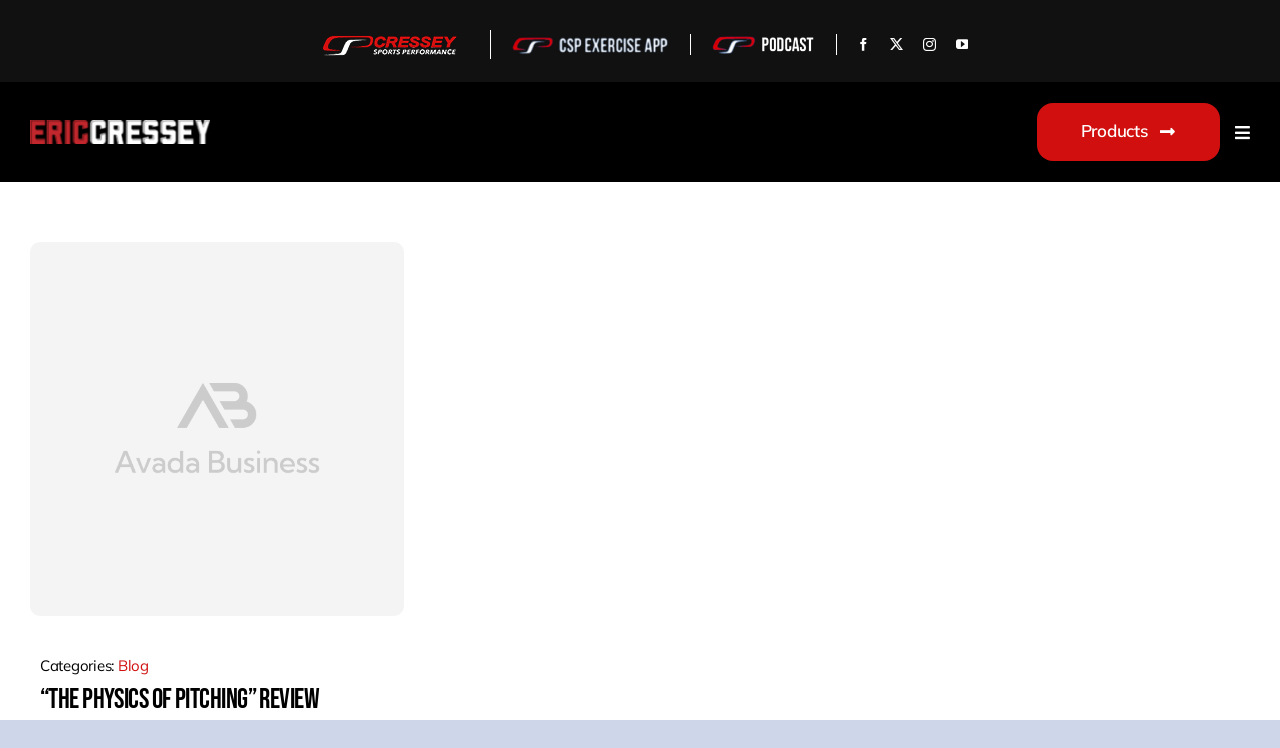

--- FILE ---
content_type: text/html; charset=UTF-8
request_url: https://ericcressey.com/tag/the-physics-of-pitching/
body_size: 21722
content:
<!DOCTYPE html>
<html class="avada-html-layout-wide avada-html-header-position-top avada-html-is-archive avada-is-100-percent-template awb-scroll" lang="en-US" prefix="og: http://ogp.me/ns# fb: http://ogp.me/ns/fb#">
<head>
	<meta http-equiv="X-UA-Compatible" content="IE=edge" />
	<meta http-equiv="Content-Type" content="text/html; charset=utf-8"/>
	<meta name="viewport" content="width=device-width, initial-scale=1" />
	<style id="awlb-live-editor">.fusion-builder-live .fusion-builder-live-toolbar .fusion-toolbar-nav > li.fusion-branding .fusion-builder-logo-wrapper .fusiona-avada-logo {background: url( https://ericcressey.com/wp-content/uploads/2024/07/csp-white.png ) no-repeat center !important;
				background-size: contain !important;
				width: 30px;
				height: 30px;}.fusion-builder-live .fusion-builder-live-toolbar .fusion-toolbar-nav > li.fusion-branding .fusion-builder-logo-wrapper .fusiona-avada-logo:before {
					display: none;
				}</style><meta name='robots' content='index, follow, max-image-preview:large, max-snippet:-1, max-video-preview:-1' />
	<style>img:is([sizes="auto" i], [sizes^="auto," i]) { contain-intrinsic-size: 3000px 1500px }</style>
	
	<!-- This site is optimized with the Yoast SEO plugin v26.6 - https://yoast.com/wordpress/plugins/seo/ -->
	<title>The Physics of Pitching Archives - EricCressey.com</title>
	<link rel="canonical" href="https://ericcressey.com/tag/the-physics-of-pitching/" />
	<meta property="og:locale" content="en_US" />
	<meta property="og:type" content="article" />
	<meta property="og:title" content="The Physics of Pitching Archives - EricCressey.com" />
	<meta property="og:url" content="https://ericcressey.com/tag/the-physics-of-pitching/" />
	<meta property="og:site_name" content="EricCressey.com" />
	<meta name="twitter:card" content="summary_large_image" />
	<script type="application/ld+json" class="yoast-schema-graph">{"@context":"https://schema.org","@graph":[{"@type":"CollectionPage","@id":"https://ericcressey.com/tag/the-physics-of-pitching/","url":"https://ericcressey.com/tag/the-physics-of-pitching/","name":"The Physics of Pitching Archives - EricCressey.com","isPartOf":{"@id":"https://ericcressey.com/#website"},"breadcrumb":{"@id":"https://ericcressey.com/tag/the-physics-of-pitching/#breadcrumb"},"inLanguage":"en-US"},{"@type":"BreadcrumbList","@id":"https://ericcressey.com/tag/the-physics-of-pitching/#breadcrumb","itemListElement":[{"@type":"ListItem","position":1,"name":"Home","item":"https://ericcressey.com/"},{"@type":"ListItem","position":2,"name":"The Physics of Pitching"}]},{"@type":"WebSite","@id":"https://ericcressey.com/#website","url":"https://ericcressey.com/","name":"EricCressey.com","description":"High Performance Training, Personal Training","potentialAction":[{"@type":"SearchAction","target":{"@type":"EntryPoint","urlTemplate":"https://ericcressey.com/?s={search_term_string}"},"query-input":{"@type":"PropertyValueSpecification","valueRequired":true,"valueName":"search_term_string"}}],"inLanguage":"en-US"}]}</script>
	<!-- / Yoast SEO plugin. -->


<link rel='dns-prefetch' href='//www.googletagmanager.com' />
<link rel="alternate" type="application/rss+xml" title="EricCressey.com &raquo; Feed" href="https://ericcressey.com/feed/" />
<link rel="alternate" type="application/rss+xml" title="EricCressey.com &raquo; Comments Feed" href="https://ericcressey.com/comments/feed/" />
					<link rel="shortcut icon" href="https://ericcressey.com/wp-content/uploads/2024/05/favicon.png" type="image/x-icon" />
		
					<!-- Apple Touch Icon -->
			<link rel="apple-touch-icon" sizes="180x180" href="https://ericcressey.com/wp-content/uploads/2024/05/favicon.png">
		
					<!-- Android Icon -->
			<link rel="icon" sizes="192x192" href="https://ericcressey.com/wp-content/uploads/2024/05/favicon.png">
		
					<!-- MS Edge Icon -->
			<meta name="msapplication-TileImage" content="https://ericcressey.com/wp-content/uploads/2024/05/favicon.png">
				<link rel="alternate" type="application/rss+xml" title="EricCressey.com &raquo; The Physics of Pitching Tag Feed" href="https://ericcressey.com/tag/the-physics-of-pitching/feed/" />
				
		<meta property="og:locale" content="en_US"/>
		<meta property="og:type" content="article"/>
		<meta property="og:site_name" content="EricCressey.com"/>
		<meta property="og:title" content="The Physics of Pitching Archives - EricCressey.com"/>
				<meta property="og:url" content="https://ericcressey.com/the-physics-of-pitching-review/"/>
																				<meta property="og:image" content="https://ericcressey.com/wp-content/uploads/2024/04/CSP-logo-sized-1.png"/>
		<meta property="og:image:width" content="296"/>
		<meta property="og:image:height" content="48"/>
		<meta property="og:image:type" content="image/png"/>
				<link rel='stylesheet' id='wc-blocks-integration-css' href='https://ericcressey.com/wp-content/plugins/woocommerce-subscriptions/build/index.css?ver=8.3.0' type='text/css' media='all' />
<link rel='stylesheet' id='dashicons-css' href='https://ericcressey.com/wp-includes/css/dashicons.min.css?ver=6.8.3' type='text/css' media='all' />
<link rel='stylesheet' id='thickbox-css' href='https://ericcressey.com/wp-includes/js/thickbox/thickbox.css?ver=6.8.3' type='text/css' media='all' />
<link rel='stylesheet' id='wc-memberships-blocks-css' href='https://ericcressey.com/wp-content/plugins/woocommerce-memberships/assets/css/blocks/wc-memberships-blocks.min.css?ver=1.26.6' type='text/css' media='all' />
<link rel='stylesheet' id='eh-style-css' href='https://ericcressey.com/wp-content/plugins/payment-gateway-stripe-and-woocommerce-integration/assets/css/eh-style.css?ver=5.0.6' type='text/css' media='all' />
<link rel='stylesheet' id='one-click-upsell-funnel-for-woocommerce-pro-css' href='https://ericcressey.com/wp-content/plugins/woocommerce-one-click-upsell-funnel-pro/public/css/woocommerce-one-click-upsell-funnel-pro-public.css?ver=4.2.11' type='text/css' media='all' />
<link rel='stylesheet' id='wps-upsell-caraousel-slick-css-css' href='https://ericcressey.com/wp-content/plugins/woocommerce-one-click-upsell-funnel-pro/public/css/slick.min.css?ver=4.2.11' type='text/css' media='all' />
<style id='woocommerce-inline-inline-css' type='text/css'>
.woocommerce form .form-row .required { visibility: visible; }
</style>
<link rel='stylesheet' id='wc-memberships-frontend-css' href='https://ericcressey.com/wp-content/plugins/woocommerce-memberships/assets/css/frontend/wc-memberships-frontend.min.css?ver=1.26.6' type='text/css' media='all' />
<link rel='stylesheet' id='fusion-dynamic-css-css' href='https://ericcressey.com/wp-content/uploads/fusion-styles/8a91c1d2d0af7653b373fe740b1a9c5c.min.css?ver=3.11.7' type='text/css' media='all' />
<script type="text/template" id="tmpl-variation-template">
	<div class="woocommerce-variation-description">{{{ data.variation.variation_description }}}</div>
	<div class="woocommerce-variation-price">{{{ data.variation.price_html }}}</div>
	<div class="woocommerce-variation-availability">{{{ data.variation.availability_html }}}</div>
</script>
<script type="text/template" id="tmpl-unavailable-variation-template">
	<p role="alert">Sorry, this product is unavailable. Please choose a different combination.</p>
</script>
<script type="text/javascript" src="https://ericcressey.com/wp-includes/js/jquery/jquery.min.js?ver=3.7.1" id="jquery-core-js"></script>
<script type="text/javascript" src="https://ericcressey.com/wp-content/plugins/woocommerce/assets/js/jquery-blockui/jquery.blockUI.min.js?ver=2.7.0-wc.10.4.3" id="wc-jquery-blockui-js" defer="defer" data-wp-strategy="defer"></script>
<script type="text/javascript" id="wc-add-to-cart-js-extra">
/* <![CDATA[ */
var wc_add_to_cart_params = {"ajax_url":"\/wp-admin\/admin-ajax.php","wc_ajax_url":"\/?wc-ajax=%%endpoint%%","i18n_view_cart":"View cart","cart_url":"https:\/\/ericcressey.com\/cart\/","is_cart":"","cart_redirect_after_add":"no"};
/* ]]> */
</script>
<script type="text/javascript" src="https://ericcressey.com/wp-content/plugins/woocommerce/assets/js/frontend/add-to-cart.min.js?ver=10.4.3" id="wc-add-to-cart-js" defer="defer" data-wp-strategy="defer"></script>
<script type="text/javascript" src="https://ericcressey.com/wp-content/plugins/woocommerce/assets/js/js-cookie/js.cookie.min.js?ver=2.1.4-wc.10.4.3" id="wc-js-cookie-js" defer="defer" data-wp-strategy="defer"></script>
<script type="text/javascript" id="woocommerce-js-extra">
/* <![CDATA[ */
var woocommerce_params = {"ajax_url":"\/wp-admin\/admin-ajax.php","wc_ajax_url":"\/?wc-ajax=%%endpoint%%","i18n_password_show":"Show password","i18n_password_hide":"Hide password"};
/* ]]> */
</script>
<script type="text/javascript" src="https://ericcressey.com/wp-content/plugins/woocommerce/assets/js/frontend/woocommerce.min.js?ver=10.4.3" id="woocommerce-js" defer="defer" data-wp-strategy="defer"></script>
<script type="text/javascript" src="https://ericcressey.com/wp-includes/js/underscore.min.js?ver=1.13.7" id="underscore-js"></script>
<script type="text/javascript" id="wp-util-js-extra">
/* <![CDATA[ */
var _wpUtilSettings = {"ajax":{"url":"\/wp-admin\/admin-ajax.php"}};
/* ]]> */
</script>
<script type="text/javascript" src="https://ericcressey.com/wp-includes/js/wp-util.min.js?ver=6.8.3" id="wp-util-js"></script>
<script type="text/javascript" id="wc-add-to-cart-variation-js-extra">
/* <![CDATA[ */
var wc_add_to_cart_variation_params = {"wc_ajax_url":"\/?wc-ajax=%%endpoint%%","i18n_no_matching_variations_text":"Sorry, no products matched your selection. Please choose a different combination.","i18n_make_a_selection_text":"Please select some product options before adding this product to your cart.","i18n_unavailable_text":"Sorry, this product is unavailable. Please choose a different combination.","i18n_reset_alert_text":"Your selection has been reset. Please select some product options before adding this product to your cart."};
/* ]]> */
</script>
<script type="text/javascript" src="https://ericcressey.com/wp-content/plugins/woocommerce/assets/js/frontend/add-to-cart-variation.min.js?ver=10.4.3" id="wc-add-to-cart-variation-js" defer="defer" data-wp-strategy="defer"></script>

<!-- Google tag (gtag.js) snippet added by Site Kit -->
<!-- Google Analytics snippet added by Site Kit -->
<script type="text/javascript" src="https://www.googletagmanager.com/gtag/js?id=GT-MB64CBG2" id="google_gtagjs-js" async></script>
<script type="text/javascript" id="google_gtagjs-js-after">
/* <![CDATA[ */
window.dataLayer = window.dataLayer || [];function gtag(){dataLayer.push(arguments);}
gtag("set","linker",{"domains":["ericcressey.com"]});
gtag("js", new Date());
gtag("set", "developer_id.dZTNiMT", true);
gtag("config", "GT-MB64CBG2");
/* ]]> */
</script>
<link rel="https://api.w.org/" href="https://ericcressey.com/wp-json/" /><link rel="alternate" title="JSON" type="application/json" href="https://ericcressey.com/wp-json/wp/v2/tags/1573" /><link rel="EditURI" type="application/rsd+xml" title="RSD" href="https://ericcressey.com/xmlrpc.php?rsd" />
<meta name="generator" content="Site Kit by Google 1.168.0" /><link rel="preload" href="https://ericcressey.com/wp-content/themes/Avada/includes/lib/assets/fonts/icomoon/awb-icons.woff" as="font" type="font/woff" crossorigin><link rel="preload" href="//ericcressey.com/wp-content/themes/Avada/includes/lib/assets/fonts/fontawesome/webfonts/fa-brands-400.woff2" as="font" type="font/woff2" crossorigin><link rel="preload" href="//ericcressey.com/wp-content/themes/Avada/includes/lib/assets/fonts/fontawesome/webfonts/fa-regular-400.woff2" as="font" type="font/woff2" crossorigin><link rel="preload" href="//ericcressey.com/wp-content/themes/Avada/includes/lib/assets/fonts/fontawesome/webfonts/fa-solid-900.woff2" as="font" type="font/woff2" crossorigin><link rel="preload" href="https://ericcressey.com/wp-content/uploads/fusion-icons/icomoon-5/fonts/icomoon.ttf?muktcq" as="font" type="font/ttf" crossorigin><link rel="preload" href="https://ericcressey.com/wp-content/uploads/fusion-icons/icomoon-3/fonts/icomoon.ttf?35omxv" as="font" type="font/ttf" crossorigin><link rel="preload" href="https://ericcressey.com/wp-content/uploads/fusion-icons/icomoon-1/fonts/icomoon.ttf?wds0se" as="font" type="font/ttf" crossorigin><link rel="preload" href="https://ericcressey.com/wp-content/uploads/fusion-icons/Business-v3.8/fonts/Business.ttf?7xn2d4" as="font" type="font/ttf" crossorigin><style type="text/css" id="css-fb-visibility">@media screen and (max-width: 850px){.fusion-no-small-visibility{display:none !important;}body .sm-text-align-center{text-align:center !important;}body .sm-text-align-left{text-align:left !important;}body .sm-text-align-right{text-align:right !important;}body .sm-flex-align-center{justify-content:center !important;}body .sm-flex-align-flex-start{justify-content:flex-start !important;}body .sm-flex-align-flex-end{justify-content:flex-end !important;}body .sm-mx-auto{margin-left:auto !important;margin-right:auto !important;}body .sm-ml-auto{margin-left:auto !important;}body .sm-mr-auto{margin-right:auto !important;}body .fusion-absolute-position-small{position:absolute;top:auto;width:100%;}.awb-sticky.awb-sticky-small{ position: sticky; top: var(--awb-sticky-offset,0); }}@media screen and (min-width: 851px) and (max-width: 1280px){.fusion-no-medium-visibility{display:none !important;}body .md-text-align-center{text-align:center !important;}body .md-text-align-left{text-align:left !important;}body .md-text-align-right{text-align:right !important;}body .md-flex-align-center{justify-content:center !important;}body .md-flex-align-flex-start{justify-content:flex-start !important;}body .md-flex-align-flex-end{justify-content:flex-end !important;}body .md-mx-auto{margin-left:auto !important;margin-right:auto !important;}body .md-ml-auto{margin-left:auto !important;}body .md-mr-auto{margin-right:auto !important;}body .fusion-absolute-position-medium{position:absolute;top:auto;width:100%;}.awb-sticky.awb-sticky-medium{ position: sticky; top: var(--awb-sticky-offset,0); }}@media screen and (min-width: 1281px){.fusion-no-large-visibility{display:none !important;}body .lg-text-align-center{text-align:center !important;}body .lg-text-align-left{text-align:left !important;}body .lg-text-align-right{text-align:right !important;}body .lg-flex-align-center{justify-content:center !important;}body .lg-flex-align-flex-start{justify-content:flex-start !important;}body .lg-flex-align-flex-end{justify-content:flex-end !important;}body .lg-mx-auto{margin-left:auto !important;margin-right:auto !important;}body .lg-ml-auto{margin-left:auto !important;}body .lg-mr-auto{margin-right:auto !important;}body .fusion-absolute-position-large{position:absolute;top:auto;width:100%;}.awb-sticky.awb-sticky-large{ position: sticky; top: var(--awb-sticky-offset,0); }}</style><style type="text/css" id="fusion-branding-style">#wpadminbar .avada-menu > .ab-item:before,#wpadminbar > #wp-toolbar #wp-admin-bar-fb-edit > .ab-item:before {background: url( https://ericcressey.com/wp-content/uploads/2024/07/csp-white.png ) no-repeat center !important;background-size: auto !important;content: "" !important;
						padding: 2px 0;
						width: 20px;
						height: 20px;
						background-size: contain !important;}</style>	<noscript><style>.woocommerce-product-gallery{ opacity: 1 !important; }</style></noscript>
	<script>const style = document.createElement("style");
style.innerHTML = `
@media screen and (max-width: 1024px) {
  .woocommerce-MyAccount-navigation-link:not(.is-active) a::after {
      content: url('https://ericcressey.com/wp-content/uploads/2025/09/Icon_Arrow-Back_02.svg') !important;
      margin-left: 5px !important;
      background: #d10f0f !important;
      border-radius: 50% !important;
      position: absolute !important;
      right: 19px !important; 
      top: 50% !important; 
      transform: translateY(-50%) scaleX(-1) !important; 
      display: inline-flex !important;
      align-items: center !important;
      justify-content: center !important;
      width: 20px !important; 
      height: 20px !important; 
      padding: 5px !important; 
      flex-shrink: 0 !important;
  }
}
`;
document.head.appendChild(style);
</script><script>document.addEventListener('DOMContentLoaded', function () {
    if (window.innerWidth <= 1024) { // Target phones and tablets
        const links = document.querySelectorAll('.woocommerce-MyAccount-navigation-link a');
        const targetEndpoints = [
            'orders',
            'downloads',
            'edit-account',
            'edit-address',
            'payment-methods',
            'customer-logout',
            'view-subscription',
            'subscriptions',
            'afwc-dashboard'
        ];

        links.forEach(link => {
            try {
                const url = new URL(link.href, window.location.origin);
                const parts = url.pathname.split('/').filter(Boolean);
                const endpoint = parts[parts.length - 1];

                // If the path contains "view-subscription" anywhere, set the fragment
                if (parts.includes('view-subscription') || url.pathname.includes('/view-subscription')) {
                    url.hash = '#account-section';
                    link.href = url.toString();
                    return; // done for this link
                }

                // Otherwise keep original behavior for other target endpoints
                if (targetEndpoints.includes(endpoint)) {
                    url.hash = '#account-section';
                    link.href = url.toString();
                }
            } catch (err) {
                // ignore malformed URLs
            }
        });
    }
});




/*document.addEventListener('DOMContentLoaded', function () {
    if (window.innerWidth <= 1024) { // Target phones and tablets
        const links = document.querySelectorAll('.woocommerce-MyAccount-navigation-link a');
        const targetEndpoints = [
            'orders',
            'downloads',
            'edit-account',
            'edit-address',
            'payment-methods',
            'customer-logout',
			'view-subscription',
            'subscriptions',
            'afwc-dashboard'
        ];

        links.forEach(link => {
            const url = new URL(link.href, window.location.origin);
            const endpoint = url.pathname.split('/').filter(Boolean).pop(); // get last part
            if (targetEndpoints.includes(endpoint)) {
                link.href += '#account-section';
            }
        });
    }
});*/
</script>		<script type="text/javascript">
			var doc = document.documentElement;
			doc.setAttribute( 'data-useragent', navigator.userAgent );
		</script>
		<script>
jQuery(document).ready(function($) {
    $(".fusion-menu-cart-link a span").before('<i class="fa fa-shopping-bag"></i>');

});
</script>
	</head>

<body class="archive tag tag-the-physics-of-pitching tag-1573 wp-theme-Avada wp-child-theme-Avada-child theme-Avada woocommerce-no-js fusion-image-hovers fusion-pagination-sizing fusion-button_type-flat fusion-button_span-no fusion-button_gradient-linear avada-image-rollover-circle-yes avada-image-rollover-yes avada-image-rollover-direction-left fusion-body ltr fusion-sticky-header no-tablet-sticky-header no-mobile-sticky-header no-mobile-slidingbar no-mobile-totop fusion-disable-outline fusion-sub-menu-fade mobile-logo-pos-left layout-wide-mode avada-has-boxed-modal-shadow- layout-scroll-offset-full avada-has-zero-margin-offset-top fusion-top-header menu-text-align-center fusion-woo-product-design-classic fusion-woo-shop-page-columns-3 fusion-woo-related-columns-4 fusion-woo-archive-page-columns-3 fusion-woocommerce-equal-heights avada-has-woo-gallery-disabled woo-sale-badge-circle woo-outofstock-badge-top_bar mobile-menu-design-classic fusion-show-pagination-text fusion-header-layout-v3 avada-responsive avada-footer-fx-none avada-menu-highlight-style-background fusion-search-form-clean fusion-main-menu-search-overlay fusion-avatar-circle avada-dropdown-styles avada-blog-layout-large avada-blog-archive-layout-large avada-header-shadow-no avada-menu-icon-position-left avada-has-megamenu-shadow avada-has-mobile-menu-search avada-has-main-nav-search-icon avada-has-breadcrumb-mobile-hidden avada-has-titlebar-hide avada-header-border-color-full-transparent avada-has-pagination-width_height avada-flyout-menu-direction-fade avada-ec-views-v1 awb-link-decoration" data-awb-post-id="12896">
		<a class="skip-link screen-reader-text" href="#content">Skip to content</a>

	<div id="boxed-wrapper">
		
		<div id="wrapper" class="fusion-wrapper">
			<div id="home" style="position:relative;top:-1px;"></div>
												<div class="fusion-tb-header"><div class="fusion-fullwidth fullwidth-box fusion-builder-row-1 fusion-flex-container has-pattern-background has-mask-background nonhundred-percent-fullwidth non-hundred-percent-height-scrolling" style="--awb-border-radius-top-left:0px;--awb-border-radius-top-right:0px;--awb-border-radius-bottom-right:0px;--awb-border-radius-bottom-left:0px;--awb-padding-top:30px;--awb-padding-right:0px;--awb-padding-bottom:3px;--awb-padding-left:0px;--awb-padding-top-small:12px;--awb-padding-right-small:5px;--awb-padding-bottom-small:12px;--awb-padding-left-small:7px;--awb-margin-top:0px;--awb-margin-bottom:0px;--awb-background-color:#111111;--awb-flex-wrap:wrap;--awb-flex-wrap-small:nowrap;" ><div class="fusion-builder-row fusion-row fusion-flex-align-items-center fusion-flex-justify-content-center fusion-flex-content-wrap" style="max-width:1372.8px;margin-left: calc(-4% / 2 );margin-right: calc(-4% / 2 );"><div class="fusion-layout-column fusion_builder_column fusion-builder-column-0 fusion-flex-column fusion-no-small-visibility" style="--awb-bg-size:cover;--awb-width-large:16%;--awb-margin-top-large:0px;--awb-spacing-right-large:12%;--awb-margin-bottom-large:20px;--awb-spacing-left-large:12%;--awb-width-medium:16%;--awb-order-medium:0;--awb-spacing-right-medium:12%;--awb-spacing-left-medium:12%;--awb-width-small:100%;--awb-order-small:0;--awb-spacing-right-small:1.92%;--awb-spacing-left-small:1.92%;" data-scroll-devices="small-visibility,medium-visibility,large-visibility"><div class="fusion-column-wrapper fusion-column-has-shadow fusion-flex-justify-content-flex-start fusion-content-layout-column"></div></div><div class="fusion-layout-column fusion_builder_column fusion-builder-column-1 fusion-flex-column company-logo" style="--awb-bg-size:cover;--awb-border-color:var(--awb-color1);--awb-border-right:1px;--awb-border-style:solid;--awb-width-large:15%;--awb-margin-top-large:0px;--awb-spacing-right-large:12.8%;--awb-margin-bottom-large:20px;--awb-spacing-left-large:12.8%;--awb-width-medium:15%;--awb-order-medium:0;--awb-spacing-right-medium:12.8%;--awb-spacing-left-medium:12.8%;--awb-width-small:24%;--awb-order-small:0;--awb-spacing-right-small:8%;--awb-margin-bottom-small:0px;--awb-spacing-left-small:8%;" data-scroll-devices="small-visibility,medium-visibility,large-visibility"><div class="fusion-column-wrapper fusion-column-has-shadow fusion-flex-justify-content-center fusion-content-layout-column"><div class="fusion-image-element " style="text-align:center;--awb-caption-title-font-family:var(--h2_typography-font-family);--awb-caption-title-font-weight:var(--h2_typography-font-weight);--awb-caption-title-font-style:var(--h2_typography-font-style);--awb-caption-title-size:var(--h2_typography-font-size);--awb-caption-title-transform:var(--h2_typography-text-transform);--awb-caption-title-line-height:var(--h2_typography-line-height);--awb-caption-title-letter-spacing:var(--h2_typography-letter-spacing);"><span class=" fusion-imageframe imageframe-none imageframe-1 hover-type-none"><a class="fusion-no-lightbox" href="https://cresseyperformance.com" target="_blank" aria-label="cressey-logo" rel="noopener noreferrer"><img decoding="async" width="139" height="29" src="data:image/svg+xml,%3Csvg%20xmlns%3D%27http%3A%2F%2Fwww.w3.org%2F2000%2Fsvg%27%20width%3D%27139%27%20height%3D%2729%27%20viewBox%3D%270%200%20139%2029%27%3E%3Crect%20width%3D%27139%27%20height%3D%2729%27%20fill-opacity%3D%220%22%2F%3E%3C%2Fsvg%3E" data-orig-src="https://ericcressey.com/wp-content/uploads/2024/06/cressey-logo-1.png" alt class="lazyload img-responsive wp-image-4726"/></a></span></div></div></div><div class="fusion-layout-column fusion_builder_column fusion-builder-column-2 fusion-flex-column company-logo" style="--awb-bg-size:cover;--awb-border-color:var(--awb-color1);--awb-border-right:1px;--awb-border-style:solid;--awb-width-large:15%;--awb-margin-top-large:0px;--awb-spacing-right-large:12.8%;--awb-margin-bottom-large:20px;--awb-spacing-left-large:12.8%;--awb-width-medium:15%;--awb-order-medium:0;--awb-spacing-right-medium:12.8%;--awb-spacing-left-medium:12.8%;--awb-width-small:24%;--awb-order-small:0;--awb-spacing-right-small:8%;--awb-margin-bottom-small:0px;--awb-spacing-left-small:8%;" data-scroll-devices="small-visibility,medium-visibility,large-visibility"><div class="fusion-column-wrapper fusion-column-has-shadow fusion-flex-justify-content-center fusion-content-layout-column"><div class="fusion-image-element " style="text-align:center;--awb-caption-title-font-family:var(--h2_typography-font-family);--awb-caption-title-font-weight:var(--h2_typography-font-weight);--awb-caption-title-font-style:var(--h2_typography-font-style);--awb-caption-title-size:var(--h2_typography-font-size);--awb-caption-title-transform:var(--h2_typography-text-transform);--awb-caption-title-line-height:var(--h2_typography-line-height);--awb-caption-title-letter-spacing:var(--h2_typography-letter-spacing);"><span class=" fusion-imageframe imageframe-none imageframe-2 hover-type-none"><a class="fusion-no-lightbox" href="https://cresseyperformance.com/app/" target="_blank" aria-label="csp-app" rel="noopener noreferrer"><img fetchpriority="high" decoding="async" width="686" height="82" src="https://ericcressey.com/wp-content/uploads/2024/06/csp-app.png" data-orig-src="https://ericcressey.com/wp-content/uploads/2024/06/csp-app.png" alt class="lazyload img-responsive wp-image-4730" srcset="data:image/svg+xml,%3Csvg%20xmlns%3D%27http%3A%2F%2Fwww.w3.org%2F2000%2Fsvg%27%20width%3D%27686%27%20height%3D%2782%27%20viewBox%3D%270%200%20686%2082%27%3E%3Crect%20width%3D%27686%27%20height%3D%2782%27%20fill-opacity%3D%220%22%2F%3E%3C%2Fsvg%3E" data-srcset="https://ericcressey.com/wp-content/uploads/2024/06/csp-app-200x24.png 200w, https://ericcressey.com/wp-content/uploads/2024/06/csp-app-400x48.png 400w, https://ericcressey.com/wp-content/uploads/2024/06/csp-app-600x72.png 600w, https://ericcressey.com/wp-content/uploads/2024/06/csp-app.png 686w" data-sizes="auto" data-orig-sizes="(max-width: 850px) 100vw, 686px" /></a></span></div></div></div><div class="fusion-layout-column fusion_builder_column fusion-builder-column-3 fusion-flex-column company-logo" style="--awb-bg-size:cover;--awb-border-color:var(--awb-color1);--awb-border-right:1px;--awb-border-style:solid;--awb-width-large:11%;--awb-margin-top-large:0px;--awb-spacing-right-large:17.4545454545%;--awb-margin-bottom-large:20px;--awb-spacing-left-large:17.4545454545%;--awb-width-medium:11%;--awb-order-medium:0;--awb-spacing-right-medium:17.4545454545%;--awb-spacing-left-medium:17.4545454545%;--awb-width-small:16.6666666667%;--awb-order-small:0;--awb-spacing-right-small:11.52%;--awb-margin-bottom-small:0px;--awb-spacing-left-small:11.52%;" data-scroll-devices="small-visibility,medium-visibility,large-visibility"><div class="fusion-column-wrapper fusion-column-has-shadow fusion-flex-justify-content-center fusion-content-layout-column"><div class="fusion-image-element " style="text-align:center;--awb-caption-title-font-family:var(--h2_typography-font-family);--awb-caption-title-font-weight:var(--h2_typography-font-weight);--awb-caption-title-font-style:var(--h2_typography-font-style);--awb-caption-title-size:var(--h2_typography-font-size);--awb-caption-title-transform:var(--h2_typography-text-transform);--awb-caption-title-line-height:var(--h2_typography-line-height);--awb-caption-title-letter-spacing:var(--h2_typography-letter-spacing);"><span class=" fusion-imageframe imageframe-none imageframe-3 hover-type-none"><a class="fusion-no-lightbox" href="https://podcasts.apple.com/ca/podcast/elite-baseball-development-podcast/id1457825804" target="_blank" aria-label="podcast-brighter" rel="noopener noreferrer"><img decoding="async" width="252" height="48" src="https://ericcressey.com/wp-content/uploads/2024/06/podcast-brighter.png" data-orig-src="https://ericcressey.com/wp-content/uploads/2024/06/podcast-brighter.png" alt class="lazyload img-responsive wp-image-4729" srcset="data:image/svg+xml,%3Csvg%20xmlns%3D%27http%3A%2F%2Fwww.w3.org%2F2000%2Fsvg%27%20width%3D%27252%27%20height%3D%2748%27%20viewBox%3D%270%200%20252%2048%27%3E%3Crect%20width%3D%27252%27%20height%3D%2748%27%20fill-opacity%3D%220%22%2F%3E%3C%2Fsvg%3E" data-srcset="https://ericcressey.com/wp-content/uploads/2024/06/podcast-brighter-200x38.png 200w, https://ericcressey.com/wp-content/uploads/2024/06/podcast-brighter.png 252w" data-sizes="auto" data-orig-sizes="(max-width: 850px) 100vw, 252px" /></a></span></div></div></div><div class="fusion-layout-column fusion_builder_column fusion-builder-column-4 fusion-flex-column fusion-flex-align-self-center company-logo" style="--awb-bg-size:cover;--awb-width-large:15%;--awb-margin-top-large:0px;--awb-spacing-right-large:12.8%;--awb-margin-bottom-large:20px;--awb-spacing-left-large:12.8%;--awb-width-medium:15%;--awb-order-medium:0;--awb-spacing-right-medium:12.8%;--awb-spacing-left-medium:12.8%;--awb-width-small:25%;--awb-order-small:0;--awb-spacing-right-small:7.68%;--awb-margin-bottom-small:0px;--awb-spacing-left-small:7.68%;" id="social_top_icon" data-scroll-devices="small-visibility,medium-visibility,large-visibility"><div class="fusion-column-wrapper fusion-column-has-shadow fusion-flex-justify-content-center fusion-content-layout-column"><div class="fusion-social-links fusion-social-links-1" style="--awb-margin-top:0px;--awb-margin-right:0px;--awb-margin-bottom:0px;--awb-margin-left:0px;--awb-box-border-top:0px;--awb-box-border-right:0px;--awb-box-border-bottom:0px;--awb-box-border-left:0px;--awb-icon-colors-hover:var(--awb-color4);--awb-box-colors-hover:var(--awb-color1);--awb-box-border-color:var(--awb-color3);--awb-box-border-color-hover:var(--awb-color4);"><div class="fusion-social-networks color-type-custom"><div class="fusion-social-networks-wrapper"><a class="fusion-social-network-icon fusion-tooltip fusion-facebook awb-icon-facebook" style="color:var(--awb-color1);font-size:13px;" data-placement="top" data-title="Facebook" data-toggle="tooltip" title="Facebook" aria-label="facebook" target="_blank" rel="noopener noreferrer" href="https://www.facebook.com/CresseyTrainingSystems/"></a><a class="fusion-social-network-icon fusion-tooltip fusion-twitter awb-icon-twitter" style="color:var(--awb-color1);font-size:13px;" data-placement="top" data-title="X" data-toggle="tooltip" title="X" aria-label="twitter" target="_blank" rel="noopener noreferrer" href="https://x.com/EricCressey"></a><a class="fusion-social-network-icon fusion-tooltip fusion-instagram awb-icon-instagram" style="color:var(--awb-color1);font-size:13px;" data-placement="top" data-title="Instagram" data-toggle="tooltip" title="Instagram" aria-label="instagram" target="_blank" rel="noopener noreferrer" href="https://www.instagram.com/ericcressey/"></a><a class="fusion-social-network-icon fusion-tooltip fusion-youtube awb-icon-youtube" style="color:var(--awb-color1);font-size:13px;" data-placement="top" data-title="YouTube" data-toggle="tooltip" title="YouTube" aria-label="youtube" target="_blank" rel="noopener noreferrer" href="https://www.youtube.com/ecressey"></a></div></div></div></div></div><div class="fusion-layout-column fusion_builder_column fusion-builder-column-5 fusion-flex-column fusion-no-small-visibility" style="--awb-bg-size:cover;--awb-width-large:16%;--awb-margin-top-large:0px;--awb-spacing-right-large:12%;--awb-margin-bottom-large:20px;--awb-spacing-left-large:12%;--awb-width-medium:16%;--awb-order-medium:0;--awb-spacing-right-medium:12%;--awb-spacing-left-medium:12%;--awb-width-small:100%;--awb-order-small:0;--awb-spacing-right-small:1.92%;--awb-spacing-left-small:1.92%;" data-scroll-devices="small-visibility,medium-visibility,large-visibility"><div class="fusion-column-wrapper fusion-column-has-shadow fusion-flex-justify-content-flex-start fusion-content-layout-column"></div></div></div></div><div class="fusion-fullwidth fullwidth-box fusion-builder-row-2 fusion-flex-container has-pattern-background has-mask-background gHeader gBigScreen nonhundred-percent-fullwidth non-hundred-percent-height-scrolling fusion-sticky-container fusion-custom-z-index" style="--awb-border-color:var(--awb-color1);--awb-border-radius-top-left:0px;--awb-border-radius-top-right:0px;--awb-border-radius-bottom-right:0px;--awb-border-radius-bottom-left:0px;--awb-z-index:9999;--awb-padding-right:80px;--awb-padding-left:80px;--awb-padding-right-medium:30px;--awb-padding-left-medium:30px;--awb-padding-right-small:20px;--awb-padding-left-small:20px;--awb-min-height:100px;--awb-min-height-small:70px;--awb-background-color:var(--awb-color8);--awb-flex-wrap:wrap;" data-transition-offset="0" data-scroll-offset="0" data-sticky-small-visibility="1" data-sticky-medium-visibility="1" data-sticky-large-visibility="1" ><div class="fusion-builder-row fusion-row fusion-flex-align-items-center fusion-flex-content-wrap" style="max-width:calc( 1320px + 0px );margin-left: calc(-0px / 2 );margin-right: calc(-0px / 2 );"><div class="fusion-layout-column fusion_builder_column fusion-builder-column-6 fusion_builder_column_1_6 1_6 fusion-flex-column col-logo" style="--awb-bg-size:cover;--awb-width-large:16.6666666667%;--awb-margin-top-large:0px;--awb-spacing-right-large:0px;--awb-margin-bottom-large:0px;--awb-spacing-left-large:0px;--awb-width-medium:50%;--awb-order-medium:0;--awb-spacing-right-medium:0px;--awb-spacing-left-medium:0px;--awb-width-small:50%;--awb-order-small:0;--awb-spacing-right-small:0px;--awb-spacing-left-small:0px;"><div class="fusion-column-wrapper fusion-column-has-shadow fusion-flex-justify-content-flex-start fusion-content-layout-column"><div class="fusion-image-element " style="--awb-max-width:180px;--awb-caption-title-font-family:var(--h2_typography-font-family);--awb-caption-title-font-weight:var(--h2_typography-font-weight);--awb-caption-title-font-style:var(--h2_typography-font-style);--awb-caption-title-size:var(--h2_typography-font-size);--awb-caption-title-transform:var(--h2_typography-text-transform);--awb-caption-title-line-height:var(--h2_typography-line-height);--awb-caption-title-letter-spacing:var(--h2_typography-letter-spacing);"><span class=" fusion-imageframe imageframe-none imageframe-4 hover-type-none"><a class="fusion-no-lightbox" href="https://ericcressey.com/" target="_self" aria-label="logo (1)"><img decoding="async" width="261" height="35" src="https://ericcressey.com/wp-content/uploads/2024/05/logo-1.png" data-orig-src="https://ericcressey.com/wp-content/uploads/2024/05/logo-1.png" alt class="lazyload img-responsive wp-image-4441" srcset="data:image/svg+xml,%3Csvg%20xmlns%3D%27http%3A%2F%2Fwww.w3.org%2F2000%2Fsvg%27%20width%3D%27261%27%20height%3D%2735%27%20viewBox%3D%270%200%20261%2035%27%3E%3Crect%20width%3D%27261%27%20height%3D%2735%27%20fill-opacity%3D%220%22%2F%3E%3C%2Fsvg%3E" data-srcset="https://ericcressey.com/wp-content/uploads/2024/05/logo-1-200x27.png 200w, https://ericcressey.com/wp-content/uploads/2024/05/logo-1.png 261w" data-sizes="auto" data-orig-sizes="(max-width: 850px) 100vw, 261px" /></a></span></div></div></div><div class="fusion-layout-column fusion_builder_column fusion-builder-column-7 fusion_builder_column_2_3 2_3 fusion-flex-column col-main-menu fusion-no-small-visibility fusion-no-medium-visibility" style="--awb-bg-size:cover;--awb-width-large:66.6666666667%;--awb-margin-top-large:0px;--awb-spacing-right-large:0px;--awb-margin-bottom-large:0px;--awb-spacing-left-large:0px;--awb-width-medium:66.6666666667%;--awb-order-medium:0;--awb-spacing-right-medium:0px;--awb-spacing-left-medium:0px;--awb-width-small:100%;--awb-order-small:0;--awb-spacing-right-small:0px;--awb-spacing-left-small:0px;"><div class="fusion-column-wrapper fusion-column-has-shadow fusion-flex-justify-content-flex-start fusion-content-layout-column"><nav class="awb-menu awb-menu_row awb-menu_em-hover mobile-mode-collapse-to-button awb-menu_icons-left awb-menu_dc-yes mobile-trigger-fullwidth-off awb-menu_mobile-toggle awb-menu_indent-left mobile-size-full-absolute loading mega-menu-loading awb-menu_desktop awb-menu_dropdown awb-menu_expand-right awb-menu_transition-fade fusion-no-small-visibility fusion-no-medium-visibility" style="--awb-font-size:var(--awb-typography3-font-size);--awb-line-height:var(--awb-typography3-line-height);--awb-text-transform:var(--awb-typography3-text-transform);--awb-gap:20px;--awb-align-items:center;--awb-justify-content:center;--awb-color:var(--awb-color1);--awb-letter-spacing:var(--awb-typography3-letter-spacing);--awb-active-color:var(--awb-color5);--awb-submenu-color:var(--awb-color1);--awb-submenu-bg:#000000;--awb-submenu-sep-color:hsla(var(--awb-color1-h),var(--awb-color1-s),var(--awb-color1-l),calc(var(--awb-color1-a) - 90%));--awb-submenu-items-padding-top:14px;--awb-submenu-items-padding-right:34px;--awb-submenu-items-padding-bottom:14px;--awb-submenu-items-padding-left:34px;--awb-submenu-border-radius-bottom-left:20px;--awb-submenu-active-bg:var(--awb-color5);--awb-submenu-active-color:var(--awb-color1);--awb-submenu-space:20px;--awb-submenu-font-size:16px;--awb-submenu-text-transform:var(--awb-typography4-text-transform);--awb-submenu-line-height:var(--awb-typography4-line-height);--awb-submenu-letter-spacing:var(--awb-typography4-letter-spacing);--awb-submenu-max-width:245px;--awb-icons-color:var(--awb-color1);--awb-icons-hover-color:var(--awb-color5);--awb-main-justify-content:flex-start;--awb-mobile-justify:flex-start;--awb-mobile-caret-left:auto;--awb-mobile-caret-right:0;--awb-box-shadow:0px 0px 30px 5px hsla(var(--awb-color8-h),var(--awb-color8-s),var(--awb-color8-l),calc(var(--awb-color8-a) - 80%));;--awb-fusion-font-family-typography:var(--awb-typography3-font-family);--awb-fusion-font-weight-typography:var(--awb-typography3-font-weight);--awb-fusion-font-style-typography:var(--awb-typography3-font-style);--awb-fusion-font-family-submenu-typography:var(--awb-typography4-font-family);--awb-fusion-font-weight-submenu-typography:var(--awb-typography4-font-weight);--awb-fusion-font-style-submenu-typography:var(--awb-typography4-font-style);--awb-fusion-font-family-mobile-typography:inherit;--awb-fusion-font-style-mobile-typography:normal;--awb-fusion-font-weight-mobile-typography:400;" aria-label="Main menu" data-breakpoint="1006" data-count="0" data-transition-type="left" data-transition-time="300" data-expand="right"><div class="awb-menu__search-overlay">		<form role="search" class="searchform fusion-search-form  fusion-search-form-clean" method="get" action="https://ericcressey.com/">
			<div class="fusion-search-form-content">

				
				<div class="fusion-search-field search-field">
					<label><span class="screen-reader-text">Search for:</span>
													<input type="search" value="" name="s" class="s" placeholder="Search..." required aria-required="true" aria-label="Search..."/>
											</label>
				</div>
				<div class="fusion-search-button search-button">
					<input type="submit" class="fusion-search-submit searchsubmit" aria-label="Search" value="&#xf002;" />
									</div>

				
			</div>


			
		</form>
		<div class="fusion-search-spacer"></div><a href="#" role="button" aria-label="Close Search" class="fusion-close-search"></a></div><button type="button" class="awb-menu__m-toggle awb-menu__m-toggle_no-text" aria-expanded="false" aria-controls="menu-main-menu"><span class="awb-menu__m-toggle-inner"><span class="collapsed-nav-text"><span class="screen-reader-text">Toggle Navigation</span></span><span class="awb-menu__m-collapse-icon awb-menu__m-collapse-icon_no-text"><span class="awb-menu__m-collapse-icon-open awb-menu__m-collapse-icon-open_no-text fa-bars fas"></span><span class="awb-menu__m-collapse-icon-close awb-menu__m-collapse-icon-close_no-text fa-times fas"></span></span></span></button><ul id="menu-main-menu" class="fusion-menu awb-menu__main-ul awb-menu__main-ul_row"><li  id="menu-item-4563"  class="menu-item menu-item-type-post_type menu-item-object-page menu-item-home menu-item-4563 awb-menu__li awb-menu__main-li awb-menu__main-li_regular"  data-item-id="4563"><span class="awb-menu__main-background-default awb-menu__main-background-default_left"></span><span class="awb-menu__main-background-active awb-menu__main-background-active_left"></span><a  href="https://ericcressey.com/" class="awb-menu__main-a awb-menu__main-a_regular"><span class="menu-text">Home</span></a></li><li  id="menu-item-4562"  class="menu-item menu-item-type-post_type menu-item-object-page menu-item-4562 awb-menu__li awb-menu__main-li awb-menu__main-li_regular"  data-item-id="4562"><span class="awb-menu__main-background-default awb-menu__main-background-default_left"></span><span class="awb-menu__main-background-active awb-menu__main-background-active_left"></span><a  href="https://ericcressey.com/blog/" class="awb-menu__main-a awb-menu__main-a_regular"><span class="menu-text">Blog</span></a></li><li  id="menu-item-23304"  class="menu-item menu-item-type-post_type menu-item-object-page menu-item-23304 awb-menu__li awb-menu__main-li awb-menu__main-li_regular"  data-item-id="23304"><span class="awb-menu__main-background-default awb-menu__main-background-default_left"></span><span class="awb-menu__main-background-active awb-menu__main-background-active_left"></span><a  href="https://ericcressey.com/baseball-content/" class="awb-menu__main-a awb-menu__main-a_regular"><span class="menu-text">Baseball Content</span></a></li><li  id="menu-item-23305"  class="menu-item menu-item-type-post_type menu-item-object-page menu-item-23305 awb-menu__li awb-menu__main-li awb-menu__main-li_regular"  data-item-id="23305"><span class="awb-menu__main-background-default awb-menu__main-background-default_left"></span><span class="awb-menu__main-background-active awb-menu__main-background-active_left"></span><a  href="https://ericcressey.com/podcasts/" class="awb-menu__main-a awb-menu__main-a_regular"><span class="menu-text">Podcasts</span></a></li><li  id="menu-item-4505"  class="menu-item menu-item-type-post_type menu-item-object-page menu-item-4505 awb-menu__li awb-menu__main-li awb-menu__main-li_regular"  data-item-id="4505"><span class="awb-menu__main-background-default awb-menu__main-background-default_left"></span><span class="awb-menu__main-background-active awb-menu__main-background-active_left"></span><a  href="https://ericcressey.com/about-eric/" class="awb-menu__main-a awb-menu__main-a_regular"><span class="menu-text">About</span></a></li><li  id="menu-item-4671"  class="menu-item menu-item-type-custom menu-item-object-custom menu-item-has-children menu-item-4671 awb-menu__li awb-menu__main-li awb-menu__main-li_regular"  data-item-id="4671"><span class="awb-menu__main-background-default awb-menu__main-background-default_left"></span><span class="awb-menu__main-background-active awb-menu__main-background-active_left"></span><a  href="https://ericcressey.com/services/?" class="awb-menu__main-a awb-menu__main-a_regular"><span class="menu-text">Services &#038; Contact</span><span class="awb-menu__open-nav-submenu-hover"></span></a><button type="button" aria-label="Open submenu of Services &amp; Contact" aria-expanded="false" class="awb-menu__open-nav-submenu_mobile awb-menu__open-nav-submenu_main"></button><ul class="awb-menu__sub-ul awb-menu__sub-ul_main"><li  id="menu-item-4672"  class="menu-item menu-item-type-custom menu-item-object-custom menu-item-4672 awb-menu__li awb-menu__sub-li" ><a  href="https://ericcressey.com/services/" class="awb-menu__sub-a"><span>Services</span></a></li><li  id="menu-item-4452"  class="menu-item menu-item-type-custom menu-item-object-custom menu-item-4452 awb-menu__li awb-menu__sub-li" ><a  href="https://ericcressey.com/schedule" class="awb-menu__sub-a"><span>Events</span></a></li><li  id="menu-item-4673"  class="menu-item menu-item-type-custom menu-item-object-custom menu-item-4673 awb-menu__li awb-menu__sub-li" ><a  href="https://ericcressey.com/services/#contact" class="awb-menu__sub-a"><span>Contact</span></a></li></ul></li><li  id="menu-item-23231"  class="menu-item menu-item-type-custom menu-item-object-custom custom-menu-search awb-menu__li_search-overlay menu-item-23231 awb-menu__li awb-menu__main-li awb-menu__main-li_regular"  data-item-id="23231"><span class="awb-menu__main-background-default awb-menu__main-background-default_left"></span><span class="awb-menu__main-background-active awb-menu__main-background-active_left"></span><a class="awb-menu__main-a awb-menu__main-a_regular fusion-main-menu-icon awb-menu__overlay-search-trigger trigger-overlay awb-menu__main-a_icon-only" href="#" aria-label="Search" data-title="Search" title="Search" role="button" aria-expanded="false"></a><div class="awb-menu__search-inline awb-menu__search-inline_no-desktop">		<form role="search" class="searchform fusion-search-form  fusion-search-form-clean" method="get" action="https://ericcressey.com/">
			<div class="fusion-search-form-content">

				
				<div class="fusion-search-field search-field">
					<label><span class="screen-reader-text">Search for:</span>
													<input type="search" value="" name="s" class="s" placeholder="Search..." required aria-required="true" aria-label="Search..."/>
											</label>
				</div>
				<div class="fusion-search-button search-button">
					<input type="submit" class="fusion-search-submit searchsubmit" aria-label="Search" value="&#xf002;" />
									</div>

				
			</div>


			
		</form>
		<div class="fusion-search-spacer"></div><a href="#" role="button" aria-label="Close Search" class="fusion-close-search"></a></div></li><li  id="menu-item-23232"  class="menu-item menu-item-type-custom menu-item-object-custom empty-cart fusion-widget-cart fusion-menu-cart avada-main-menu-cart fusion-menu-cart-hide-empty-counter menu-item-23232 awb-menu__li awb-menu__main-li awb-menu__main-li_regular"  data-item-id="23232"><span class="awb-menu__main-background-default awb-menu__main-background-default_left"></span><span class="awb-menu__main-background-active awb-menu__main-background-active_left"></span><a href="https://ericcressey.com/cart/" class="awb-menu__main-a awb-menu__main-a_regular awb-menu__main-a_icon-only fusion-flex-link"><span class="awb-menu__i awb-menu__i_main"><i class="glyphicon fa-shopping-bag fas" aria-hidden="true"></i></span><span class="menu-text menu-text_no-desktop">WooCommerce Cart</span><span class="fusion-widget-cart-number" style="background-color:var(--awb-color5);border-color:var(--awb-color5);color:var(--awb-color1);" data-digits="1" data-cart-count="0">0</span><span class="awb-menu__open-nav-submenu-hover"></span></a><ul class="awb-menu__sub-ul awb-menu__sub-ul_main sub-menu avada-custom-menu-item-contents fusion-menu-cart-items avada-custom-menu-item-contents-empty"></ul></li><li  id="menu-item-23386"  class="menu-item menu-item-type-custom menu-item-object-custom menu-item-has-children avada-menu-login-box menu-item-23386 awb-menu__li awb-menu__main-li awb-menu__main-li_regular"  data-item-id="23386"><span class="awb-menu__main-background-default awb-menu__main-background-default_left"></span><span class="awb-menu__main-background-active awb-menu__main-background-active_left"></span><a href="https://ericcressey.com/my-account/" aria-haspopup="true" class="awb-menu__main-a awb-menu__main-a_regular awb-menu__main-a_icon-only fusion-flex-link"><span class="awb-menu__i awb-menu__i_main"><i class="glyphicon fa-user fas" aria-hidden="true"></i></span><span class="menu-text menu-text_no-desktop">WooCommerce My Account</span><span class="awb-menu__open-nav-submenu-hover"></span></a><ul class="awb-menu__sub-ul awb-menu__sub-ul_main"><li class="awb-menu__account-li"><form action="https://ericcressey.com/wp-login.php?wpe-login=true" name="loginform" method="post"><div class="awb-menu__input-wrap"><label class="screen-reader-text hidden" for="username">Username:</label><input type="text" class="input-text" name="log" id="username-main-menu-69713e6cc9d59" value="" placeholder="Username" /></div><div class="awb-menu__input-wrap"><label class="screen-reader-text hidden" for="password">Password:</label><input type="password" class="input-text" name="pwd" id="password-main-menu-69713e6cc9d59" value="" placeholder="Password" /></div><label class="awb-menu__login-remember" for="awb-menu__remember-main-menu-69713e6cc9d59"><input name="rememberme" type="checkbox" id="awb-menu__remember-main-menu-69713e6cc9d59" value="forever"> Remember Me</label><input type="hidden" name="fusion_woo_login_box" value="true" /><div class="awb-menu__login-links"><input type="submit" name="wp-submit" id="wp-submit-main-menu-69713e6cc9d59" class="button button-small default comment-submit" value="Log In"><input type="hidden" name="redirect" value=""></div><div class="awb-menu__login-reg"><a href="https://ericcressey.com/my-account/" title="Register">Register</a></div></form></li></ul></li></ul></nav></div></div><div class="fusion-layout-column fusion_builder_column fusion-builder-column-8 fusion_builder_column_1_6 1_6 fusion-flex-column col-top-button" style="--awb-bg-size:cover;--awb-width-large:16.6666666667%;--awb-margin-top-large:0px;--awb-spacing-right-large:0px;--awb-margin-bottom-large:0px;--awb-spacing-left-large:0px;--awb-width-medium:50%;--awb-order-medium:0;--awb-spacing-right-medium:0px;--awb-spacing-left-medium:0px;--awb-width-small:50%;--awb-order-small:0;--awb-spacing-right-small:0px;--awb-spacing-left-small:0px;" data-scroll-devices="small-visibility,medium-visibility,large-visibility"><div class="fusion-column-wrapper fusion-column-has-shadow fusion-flex-justify-content-flex-end fusion-content-layout-row fusion-flex-align-items-center"><div ><a class="fusion-button button-flat fusion-button-default-size button-default fusion-button-default button-1 fusion-button-default-span fusion-button-default-type fusion-no-small-visibility awb-b-icon-pos-right" style="--button_bevel_color:var(--awb-color5);--button_bevel_color_hover:var(--awb-color8);--button_text_transform:var(--awb-typography3-text-transform);--button_font_size:var(--awb-typography3-font-size);--button_line_height:var(--awb-typography3-line-height);--button_typography-letter-spacing:var(--awb-typography3-letter-spacing);--button_typography-font-family:var(--awb-typography3-font-family);--button_typography-font-weight:var(--awb-typography3-font-weight);--button_typography-font-style:var(--awb-typography3-font-style);" target="_self" data-hover="icon_position" href="https://ericcressey.com/products/"><span class="fusion-button-text">Products</span><i class="awb-business-long-arrow-alt-right-solid button-icon-right" aria-hidden="true"></i><i class="awb-business-long-arrow-alt-right-solid button-icon-right" aria-hidden="true"></i></a></div><a class="fb-icon-element-1 fb-icon-element fontawesome-icon fa-bars fas circle-no fusion-no-large-visibility fusion-text-flow fusion-link" style="--awb-iconcolor:#ffffff;--awb-circlecolor:var(--awb-color2);--awb-font-size:17px;--awb-margin-right:0px;--awb-margin-left:15px;" href="#awb-open-oc__33759" aria-label="Link to #awb-open-oc__33759" target="_self"></a></div></div></div></div><div class="fusion-fullwidth fullwidth-box fusion-builder-row-3 fusion-flex-container has-pattern-background has-mask-background gHeader gLaptop nonhundred-percent-fullwidth non-hundred-percent-height-scrolling fusion-sticky-container fusion-custom-z-index" style="--awb-border-color:var(--awb-color1);--awb-border-radius-top-left:0px;--awb-border-radius-top-right:0px;--awb-border-radius-bottom-right:0px;--awb-border-radius-bottom-left:0px;--awb-z-index:9999;--awb-padding-right:30px;--awb-padding-left:30px;--awb-padding-right-medium:30px;--awb-padding-left-medium:30px;--awb-padding-right-small:20px;--awb-padding-left-small:20px;--awb-min-height:100px;--awb-min-height-small:70px;--awb-background-color:var(--awb-color8);--awb-flex-wrap:wrap;" data-transition-offset="0" data-scroll-offset="0" data-sticky-small-visibility="1" data-sticky-medium-visibility="1" data-sticky-large-visibility="1" ><div class="fusion-builder-row fusion-row fusion-flex-align-items-center fusion-flex-content-wrap" style="max-width:calc( 1320px + 0px );margin-left: calc(-0px / 2 );margin-right: calc(-0px / 2 );"><div class="fusion-layout-column fusion_builder_column fusion-builder-column-9 fusion-flex-column col-logo" style="--awb-bg-size:cover;--awb-width-large:15%;--awb-margin-top-large:0px;--awb-spacing-right-large:0px;--awb-margin-bottom-large:0px;--awb-spacing-left-large:0px;--awb-width-medium:50%;--awb-order-medium:0;--awb-spacing-right-medium:0px;--awb-spacing-left-medium:0px;--awb-width-small:50%;--awb-order-small:0;--awb-spacing-right-small:0px;--awb-spacing-left-small:0px;"><div class="fusion-column-wrapper fusion-column-has-shadow fusion-flex-justify-content-flex-start fusion-content-layout-column"><div class="fusion-image-element " style="--awb-max-width:180px;--awb-caption-title-font-family:var(--h2_typography-font-family);--awb-caption-title-font-weight:var(--h2_typography-font-weight);--awb-caption-title-font-style:var(--h2_typography-font-style);--awb-caption-title-size:var(--h2_typography-font-size);--awb-caption-title-transform:var(--h2_typography-text-transform);--awb-caption-title-line-height:var(--h2_typography-line-height);--awb-caption-title-letter-spacing:var(--h2_typography-letter-spacing);"><span class=" fusion-imageframe imageframe-none imageframe-5 hover-type-none"><a class="fusion-no-lightbox" href="https://ericcressey.com/" target="_self" aria-label="logo (1)"><img decoding="async" width="261" height="35" src="https://ericcressey.com/wp-content/uploads/2024/05/logo-1.png" data-orig-src="https://ericcressey.com/wp-content/uploads/2024/05/logo-1.png" alt class="lazyload img-responsive wp-image-4441" srcset="data:image/svg+xml,%3Csvg%20xmlns%3D%27http%3A%2F%2Fwww.w3.org%2F2000%2Fsvg%27%20width%3D%27261%27%20height%3D%2735%27%20viewBox%3D%270%200%20261%2035%27%3E%3Crect%20width%3D%27261%27%20height%3D%2735%27%20fill-opacity%3D%220%22%2F%3E%3C%2Fsvg%3E" data-srcset="https://ericcressey.com/wp-content/uploads/2024/05/logo-1-200x27.png 200w, https://ericcressey.com/wp-content/uploads/2024/05/logo-1.png 261w" data-sizes="auto" data-orig-sizes="(max-width: 850px) 100vw, 200px" /></a></span></div></div></div><div class="fusion-layout-column fusion_builder_column fusion-builder-column-10 fusion-flex-column col-main-menu fusion-no-small-visibility fusion-no-medium-visibility" style="--awb-bg-size:cover;--awb-width-large:70%;--awb-margin-top-large:0px;--awb-spacing-right-large:0px;--awb-margin-bottom-large:0px;--awb-spacing-left-large:0px;--awb-width-medium:70%;--awb-order-medium:0;--awb-spacing-right-medium:0px;--awb-spacing-left-medium:0px;--awb-width-small:100%;--awb-order-small:0;--awb-spacing-right-small:0px;--awb-spacing-left-small:0px;"><div class="fusion-column-wrapper fusion-column-has-shadow fusion-flex-justify-content-center fusion-content-layout-row"><nav class="awb-menu awb-menu_row awb-menu_em-hover mobile-mode-collapse-to-button awb-menu_icons-left awb-menu_dc-yes mobile-trigger-fullwidth-off awb-menu_mobile-toggle awb-menu_indent-left mobile-size-full-absolute loading mega-menu-loading awb-menu_desktop awb-menu_dropdown awb-menu_expand-right awb-menu_transition-fade fusion-no-small-visibility fusion-no-medium-visibility" style="--awb-font-size:var(--awb-typography3-font-size);--awb-line-height:var(--awb-typography3-line-height);--awb-text-transform:var(--awb-typography3-text-transform);--awb-gap:20px;--awb-align-items:center;--awb-justify-content:center;--awb-color:var(--awb-color1);--awb-letter-spacing:var(--awb-typography3-letter-spacing);--awb-active-color:var(--awb-color5);--awb-submenu-color:var(--awb-color1);--awb-submenu-bg:#000000;--awb-submenu-sep-color:hsla(var(--awb-color1-h),var(--awb-color1-s),var(--awb-color1-l),calc(var(--awb-color1-a) - 90%));--awb-submenu-items-padding-top:14px;--awb-submenu-items-padding-right:34px;--awb-submenu-items-padding-bottom:14px;--awb-submenu-items-padding-left:34px;--awb-submenu-border-radius-bottom-left:20px;--awb-submenu-active-bg:var(--awb-color5);--awb-submenu-active-color:var(--awb-color1);--awb-submenu-space:20px;--awb-submenu-font-size:16px;--awb-submenu-text-transform:var(--awb-typography4-text-transform);--awb-submenu-line-height:var(--awb-typography4-line-height);--awb-submenu-letter-spacing:var(--awb-typography4-letter-spacing);--awb-submenu-max-width:245px;--awb-icons-color:var(--awb-color1);--awb-icons-hover-color:var(--awb-color5);--awb-main-justify-content:flex-start;--awb-mobile-justify:flex-start;--awb-mobile-caret-left:auto;--awb-mobile-caret-right:0;--awb-box-shadow:0px 0px 30px 5px hsla(var(--awb-color8-h),var(--awb-color8-s),var(--awb-color8-l),calc(var(--awb-color8-a) - 80%));;--awb-fusion-font-family-typography:var(--awb-typography3-font-family);--awb-fusion-font-weight-typography:var(--awb-typography3-font-weight);--awb-fusion-font-style-typography:var(--awb-typography3-font-style);--awb-fusion-font-family-submenu-typography:var(--awb-typography4-font-family);--awb-fusion-font-weight-submenu-typography:var(--awb-typography4-font-weight);--awb-fusion-font-style-submenu-typography:var(--awb-typography4-font-style);--awb-fusion-font-family-mobile-typography:inherit;--awb-fusion-font-style-mobile-typography:normal;--awb-fusion-font-weight-mobile-typography:400;" aria-label="Main menu" data-breakpoint="1006" data-count="1" data-transition-type="left" data-transition-time="300" data-expand="right"><div class="awb-menu__search-overlay">		<form role="search" class="searchform fusion-search-form  fusion-search-form-clean" method="get" action="https://ericcressey.com/">
			<div class="fusion-search-form-content">

				
				<div class="fusion-search-field search-field">
					<label><span class="screen-reader-text">Search for:</span>
													<input type="search" value="" name="s" class="s" placeholder="Search..." required aria-required="true" aria-label="Search..."/>
											</label>
				</div>
				<div class="fusion-search-button search-button">
					<input type="submit" class="fusion-search-submit searchsubmit" aria-label="Search" value="&#xf002;" />
									</div>

				
			</div>


			
		</form>
		<div class="fusion-search-spacer"></div><a href="#" role="button" aria-label="Close Search" class="fusion-close-search"></a></div><button type="button" class="awb-menu__m-toggle awb-menu__m-toggle_no-text" aria-expanded="false" aria-controls="menu-main-menu"><span class="awb-menu__m-toggle-inner"><span class="collapsed-nav-text"><span class="screen-reader-text">Toggle Navigation</span></span><span class="awb-menu__m-collapse-icon awb-menu__m-collapse-icon_no-text"><span class="awb-menu__m-collapse-icon-open awb-menu__m-collapse-icon-open_no-text fa-bars fas"></span><span class="awb-menu__m-collapse-icon-close awb-menu__m-collapse-icon-close_no-text fa-times fas"></span></span></span></button><ul id="menu-main-menu-1" class="fusion-menu awb-menu__main-ul awb-menu__main-ul_row"><li   class="menu-item menu-item-type-post_type menu-item-object-page menu-item-home menu-item-4563 awb-menu__li awb-menu__main-li awb-menu__main-li_regular"  data-item-id="4563"><span class="awb-menu__main-background-default awb-menu__main-background-default_left"></span><span class="awb-menu__main-background-active awb-menu__main-background-active_left"></span><a  href="https://ericcressey.com/" class="awb-menu__main-a awb-menu__main-a_regular"><span class="menu-text">Home</span></a></li><li   class="menu-item menu-item-type-post_type menu-item-object-page menu-item-4562 awb-menu__li awb-menu__main-li awb-menu__main-li_regular"  data-item-id="4562"><span class="awb-menu__main-background-default awb-menu__main-background-default_left"></span><span class="awb-menu__main-background-active awb-menu__main-background-active_left"></span><a  href="https://ericcressey.com/blog/" class="awb-menu__main-a awb-menu__main-a_regular"><span class="menu-text">Blog</span></a></li><li   class="menu-item menu-item-type-post_type menu-item-object-page menu-item-23304 awb-menu__li awb-menu__main-li awb-menu__main-li_regular"  data-item-id="23304"><span class="awb-menu__main-background-default awb-menu__main-background-default_left"></span><span class="awb-menu__main-background-active awb-menu__main-background-active_left"></span><a  href="https://ericcressey.com/baseball-content/" class="awb-menu__main-a awb-menu__main-a_regular"><span class="menu-text">Baseball Content</span></a></li><li   class="menu-item menu-item-type-post_type menu-item-object-page menu-item-23305 awb-menu__li awb-menu__main-li awb-menu__main-li_regular"  data-item-id="23305"><span class="awb-menu__main-background-default awb-menu__main-background-default_left"></span><span class="awb-menu__main-background-active awb-menu__main-background-active_left"></span><a  href="https://ericcressey.com/podcasts/" class="awb-menu__main-a awb-menu__main-a_regular"><span class="menu-text">Podcasts</span></a></li><li   class="menu-item menu-item-type-post_type menu-item-object-page menu-item-4505 awb-menu__li awb-menu__main-li awb-menu__main-li_regular"  data-item-id="4505"><span class="awb-menu__main-background-default awb-menu__main-background-default_left"></span><span class="awb-menu__main-background-active awb-menu__main-background-active_left"></span><a  href="https://ericcressey.com/about-eric/" class="awb-menu__main-a awb-menu__main-a_regular"><span class="menu-text">About</span></a></li><li   class="menu-item menu-item-type-custom menu-item-object-custom menu-item-has-children menu-item-4671 awb-menu__li awb-menu__main-li awb-menu__main-li_regular"  data-item-id="4671"><span class="awb-menu__main-background-default awb-menu__main-background-default_left"></span><span class="awb-menu__main-background-active awb-menu__main-background-active_left"></span><a  href="https://ericcressey.com/services/?" class="awb-menu__main-a awb-menu__main-a_regular"><span class="menu-text">Services &#038; Contact</span><span class="awb-menu__open-nav-submenu-hover"></span></a><button type="button" aria-label="Open submenu of Services &amp; Contact" aria-expanded="false" class="awb-menu__open-nav-submenu_mobile awb-menu__open-nav-submenu_main"></button><ul class="awb-menu__sub-ul awb-menu__sub-ul_main"><li   class="menu-item menu-item-type-custom menu-item-object-custom menu-item-4672 awb-menu__li awb-menu__sub-li" ><a  href="https://ericcressey.com/services/" class="awb-menu__sub-a"><span>Services</span></a></li><li   class="menu-item menu-item-type-custom menu-item-object-custom menu-item-4452 awb-menu__li awb-menu__sub-li" ><a  href="https://ericcressey.com/schedule" class="awb-menu__sub-a"><span>Events</span></a></li><li   class="menu-item menu-item-type-custom menu-item-object-custom menu-item-4673 awb-menu__li awb-menu__sub-li" ><a  href="https://ericcressey.com/services/#contact" class="awb-menu__sub-a"><span>Contact</span></a></li></ul></li><li   class="menu-item menu-item-type-custom menu-item-object-custom custom-menu-search awb-menu__li_search-overlay menu-item-23231 awb-menu__li awb-menu__main-li awb-menu__main-li_regular"  data-item-id="23231"><span class="awb-menu__main-background-default awb-menu__main-background-default_left"></span><span class="awb-menu__main-background-active awb-menu__main-background-active_left"></span><a class="awb-menu__main-a awb-menu__main-a_regular fusion-main-menu-icon awb-menu__overlay-search-trigger trigger-overlay awb-menu__main-a_icon-only" href="#" aria-label="Search" data-title="Search" title="Search" role="button" aria-expanded="false"></a><div class="awb-menu__search-inline awb-menu__search-inline_no-desktop">		<form role="search" class="searchform fusion-search-form  fusion-search-form-clean" method="get" action="https://ericcressey.com/">
			<div class="fusion-search-form-content">

				
				<div class="fusion-search-field search-field">
					<label><span class="screen-reader-text">Search for:</span>
													<input type="search" value="" name="s" class="s" placeholder="Search..." required aria-required="true" aria-label="Search..."/>
											</label>
				</div>
				<div class="fusion-search-button search-button">
					<input type="submit" class="fusion-search-submit searchsubmit" aria-label="Search" value="&#xf002;" />
									</div>

				
			</div>


			
		</form>
		<div class="fusion-search-spacer"></div><a href="#" role="button" aria-label="Close Search" class="fusion-close-search"></a></div></li><li   class="menu-item menu-item-type-custom menu-item-object-custom empty-cart fusion-widget-cart fusion-menu-cart avada-main-menu-cart fusion-menu-cart-hide-empty-counter menu-item-23232 awb-menu__li awb-menu__main-li awb-menu__main-li_regular"  data-item-id="23232"><span class="awb-menu__main-background-default awb-menu__main-background-default_left"></span><span class="awb-menu__main-background-active awb-menu__main-background-active_left"></span><a href="https://ericcressey.com/cart/" class="awb-menu__main-a awb-menu__main-a_regular awb-menu__main-a_icon-only fusion-flex-link"><span class="awb-menu__i awb-menu__i_main"><i class="glyphicon fa-shopping-bag fas" aria-hidden="true"></i></span><span class="menu-text menu-text_no-desktop">WooCommerce Cart</span><span class="fusion-widget-cart-number" style="background-color:var(--awb-color5);border-color:var(--awb-color5);color:var(--awb-color1);" data-digits="1" data-cart-count="0">0</span><span class="awb-menu__open-nav-submenu-hover"></span></a><ul class="awb-menu__sub-ul awb-menu__sub-ul_main sub-menu avada-custom-menu-item-contents fusion-menu-cart-items avada-custom-menu-item-contents-empty"></ul></li><li   class="menu-item menu-item-type-custom menu-item-object-custom menu-item-has-children avada-menu-login-box menu-item-23386 awb-menu__li awb-menu__main-li awb-menu__main-li_regular"  data-item-id="23386"><span class="awb-menu__main-background-default awb-menu__main-background-default_left"></span><span class="awb-menu__main-background-active awb-menu__main-background-active_left"></span><a href="https://ericcressey.com/my-account/" aria-haspopup="true" class="awb-menu__main-a awb-menu__main-a_regular awb-menu__main-a_icon-only fusion-flex-link"><span class="awb-menu__i awb-menu__i_main"><i class="glyphicon fa-user fas" aria-hidden="true"></i></span><span class="menu-text menu-text_no-desktop">WooCommerce My Account</span><span class="awb-menu__open-nav-submenu-hover"></span></a><ul class="awb-menu__sub-ul awb-menu__sub-ul_main"><li class="awb-menu__account-li"><form action="https://ericcressey.com/wp-login.php?wpe-login=true" name="loginform" method="post"><div class="awb-menu__input-wrap"><label class="screen-reader-text hidden" for="username">Username:</label><input type="text" class="input-text" name="log" id="username-main-menu-69713e6ccfaf0" value="" placeholder="Username" /></div><div class="awb-menu__input-wrap"><label class="screen-reader-text hidden" for="password">Password:</label><input type="password" class="input-text" name="pwd" id="password-main-menu-69713e6ccfaf0" value="" placeholder="Password" /></div><label class="awb-menu__login-remember" for="awb-menu__remember-main-menu-69713e6ccfaf0"><input name="rememberme" type="checkbox" id="awb-menu__remember-main-menu-69713e6ccfaf0" value="forever"> Remember Me</label><input type="hidden" name="fusion_woo_login_box" value="true" /><div class="awb-menu__login-links"><input type="submit" name="wp-submit" id="wp-submit-main-menu-69713e6ccfaf0" class="button button-small default comment-submit" value="Log In"><input type="hidden" name="redirect" value=""></div><div class="awb-menu__login-reg"><a href="https://ericcressey.com/my-account/" title="Register">Register</a></div></form></li></ul></li></ul></nav></div></div><div class="fusion-layout-column fusion_builder_column fusion-builder-column-11 fusion-flex-column col-top-button" style="--awb-bg-size:cover;--awb-width-large:15%;--awb-margin-top-large:0px;--awb-spacing-right-large:0px;--awb-margin-bottom-large:0px;--awb-spacing-left-large:0px;--awb-width-medium:50%;--awb-order-medium:0;--awb-spacing-right-medium:0px;--awb-spacing-left-medium:0px;--awb-width-small:50%;--awb-order-small:0;--awb-spacing-right-small:0px;--awb-spacing-left-small:0px;" data-scroll-devices="small-visibility,medium-visibility,large-visibility"><div class="fusion-column-wrapper fusion-column-has-shadow fusion-flex-justify-content-flex-end fusion-content-layout-row fusion-flex-align-items-center"><div ><a class="fusion-button button-flat fusion-button-default-size button-default fusion-button-default button-2 fusion-button-default-span fusion-button-default-type fusion-no-small-visibility awb-b-icon-pos-right" style="--button_bevel_color:var(--awb-color5);--button_bevel_color_hover:var(--awb-color8);--button_text_transform:var(--awb-typography3-text-transform);--button_font_size:var(--awb-typography3-font-size);--button_line_height:var(--awb-typography3-line-height);--button_padding-right:46px;--button_padding-left:46px;--button_typography-letter-spacing:var(--awb-typography3-letter-spacing);--button_typography-font-family:var(--awb-typography3-font-family);--button_typography-font-weight:var(--awb-typography3-font-weight);--button_typography-font-style:var(--awb-typography3-font-style);" target="_self" data-hover="icon_position" href="https://ericcressey.com/products/"><span class="fusion-button-text">Products</span><i class="awb-business-long-arrow-alt-right-solid button-icon-right" aria-hidden="true"></i><i class="awb-business-long-arrow-alt-right-solid button-icon-right" aria-hidden="true"></i></a></div><a class="fb-icon-element-2 fb-icon-element fontawesome-icon fa-bars fas circle-no fusion-no-large-visibility fusion-text-flow fusion-link" style="--awb-iconcolor:#ffffff;--awb-circlecolor:var(--awb-color2);--awb-font-size:17px;--awb-margin-right:0px;--awb-margin-left:15px;" href="#awb-open-oc__33759" aria-label="Link to #awb-open-oc__33759" target="_self"></a></div></div></div></div>
</div>		<div id="sliders-container" class="fusion-slider-visibility">
					</div>
											
			<section class="fusion-page-title-bar fusion-tb-page-title-bar"><div class="fusion-fullwidth fullwidth-box fusion-builder-row-4 fusion-flex-container has-pattern-background has-mask-background hundred-percent-fullwidth non-hundred-percent-height-scrolling" style="--awb-border-radius-top-left:0px;--awb-border-radius-top-right:0px;--awb-border-radius-bottom-right:0px;--awb-border-radius-bottom-left:0px;--awb-padding-right-small:20px;--awb-padding-left-small:20px;--awb-flex-wrap:wrap;" ><div class="fusion-builder-row fusion-row fusion-flex-align-items-center fusion-flex-content-wrap" style="width:104% !important;max-width:104% !important;margin-left: calc(-4% / 2 );margin-right: calc(-4% / 2 );"><div class="fusion-layout-column fusion_builder_column fusion-builder-column-12 fusion_builder_column_1_1 1_1 fusion-flex-column fusion-flex-align-self-center" style="--awb-padding-top:100px;--awb-padding-right:100px;--awb-padding-bottom:100px;--awb-padding-left:100px;--awb-padding-right-small:48px;--awb-padding-left-small:48px;--awb-overflow:hidden;--awb-bg-size:cover;--awb-border-radius:0px 0px 0px 50px;--awb-width-large:100%;--awb-margin-top-large:100px;--awb-spacing-right-large:80px;--awb-margin-bottom-large:0px;--awb-spacing-left-large:80px;--awb-width-medium:100%;--awb-order-medium:0;--awb-spacing-right-medium:20px;--awb-spacing-left-medium:20px;--awb-width-small:100%;--awb-order-small:0;--awb-spacing-right-small:1.92%;--awb-spacing-left-small:1.92%;" data-scroll-devices="small-visibility,medium-visibility,large-visibility"><div class="fusion-column-wrapper lazyload fusion-column-has-shadow fusion-flex-justify-content-center fusion-content-layout-column fusion-column-has-bg-image" data-bg-url="https://ericcressey.com/wp-content/uploads/2022/09/cressey-blog-cover.jpg" data-bg="https://ericcressey.com/wp-content/uploads/2022/09/cressey-blog-cover.jpg"><div class="fusion-builder-row fusion-builder-row-inner fusion-row fusion-flex-align-items-center fusion-flex-content-wrap" style="width:104% !important;max-width:104% !important;margin-left: calc(-4% / 2 );margin-right: calc(-4% / 2 );"><div class="fusion-layout-column fusion_builder_column_inner fusion-builder-nested-column-0 fusion_builder_column_inner_2_3 2_3 fusion-flex-column" style="--awb-bg-size:cover;--awb-width-large:66.6666666667%;--awb-margin-top-large:0px;--awb-spacing-right-large:2.88%;--awb-margin-bottom-large:0px;--awb-spacing-left-large:2.88%;--awb-width-medium:100%;--awb-order-medium:0;--awb-spacing-right-medium:1.92%;--awb-spacing-left-medium:1.92%;--awb-width-small:100%;--awb-order-small:0;--awb-spacing-right-small:1.92%;--awb-spacing-left-small:1.92%;"><div class="fusion-column-wrapper fusion-column-has-shadow fusion-flex-justify-content-flex-start fusion-content-layout-column"><div class="fusion-title title fusion-title-1 fusion-sep-none fusion-title-text fusion-title-size-two" style="--awb-text-color:var(--awb-color1);--awb-margin-bottom:5px;--awb-margin-bottom-medium:20px;"><h2 class="fusion-title-heading title-heading-left md-text-align-center sm-text-align-center" style="margin:0;">The Physics of Pitching</h2></div></div></div><div class="fusion-layout-column fusion_builder_column_inner fusion-builder-nested-column-1 fusion_builder_column_inner_1_3 1_3 fusion-flex-column" style="--awb-bg-size:cover;--awb-width-large:33.3333333333%;--awb-margin-top-large:0px;--awb-spacing-right-large:5.76%;--awb-margin-bottom-large:0px;--awb-spacing-left-large:5.76%;--awb-width-medium:100%;--awb-order-medium:0;--awb-spacing-right-medium:1.92%;--awb-spacing-left-medium:1.92%;--awb-width-small:100%;--awb-order-small:0;--awb-spacing-right-small:1.92%;--awb-spacing-left-small:1.92%;"><div class="fusion-column-wrapper fusion-column-has-shadow fusion-flex-justify-content-flex-start fusion-content-layout-column"><div class="fusion-text fusion-text-1 md-text-align-center sm-text-align-center fusion-text-no-margin" style="--awb-content-alignment:right;--awb-font-size:var(--awb-typography2-font-size);--awb-text-transform:capitalize;--awb-text-color:var(--awb-color1);--awb-margin-bottom:0px;"><p>High-Quality Information That&#8217;s Rooted in Science and Real-World Experience.</p>
</div></div></div></div></div></div></div></div>
</section>
						<main id="main" class="clearfix width-100">
				<div class="fusion-row" style="max-width:100%;">

<section id="content" style="width: 100%;">
			<div class="post-content">
			<div class="fusion-fullwidth fullwidth-box fusion-builder-row-5 fusion-flex-container has-pattern-background has-mask-background nonhundred-percent-fullwidth non-hundred-percent-height-scrolling" style="--awb-border-radius-top-left:0px;--awb-border-radius-top-right:0px;--awb-border-radius-bottom-right:0px;--awb-border-radius-bottom-left:0px;--awb-margin-top:60px;--awb-margin-bottom:20px;--awb-flex-wrap:wrap;" ><div class="fusion-builder-row fusion-row fusion-flex-align-items-flex-start fusion-flex-content-wrap" style="max-width:1372.8px;margin-left: calc(-4% / 2 );margin-right: calc(-4% / 2 );"><div class="fusion-layout-column fusion_builder_column fusion-builder-column-13 fusion_builder_column_2_3 2_3 fusion-flex-column" style="--awb-bg-size:cover;--awb-width-large:66.6666666667%;--awb-margin-top-large:0px;--awb-spacing-right-large:2.88%;--awb-margin-bottom-large:0px;--awb-spacing-left-large:2.88%;--awb-width-medium:66.6666666667%;--awb-order-medium:0;--awb-spacing-right-medium:2.88%;--awb-spacing-left-medium:2.88%;--awb-width-small:100%;--awb-order-small:0;--awb-spacing-right-small:1.92%;--awb-spacing-left-small:1.92%;"><div class="fusion-column-wrapper fusion-column-has-shadow fusion-flex-justify-content-flex-start fusion-content-layout-column"><div class="fusion-post-cards-archives-tb" data-infinite-post-class="post" ><div class="fusion-post-cards fusion-post-cards-1 fusion-grid-archive fusion-grid-columns-3" style="--awb-column-spacing:50px;--awb-columns:3;--awb-row-spacing:50px;"><ul class="fusion-grid fusion-grid-3 fusion-flex-align-items-flex-start fusion-grid-posts-cards fusion-grid-container-infinite" data-pages="1"><li class="fusion-layout-column fusion_builder_column fusion-builder-column-14 fusion-flex-column post-card fusion-grid-column fusion-post-cards-grid-column" style="--awb-padding-bottom-small:20px;--awb-bg-blend:overlay;--awb-bg-size:cover;"><div class="fusion-column-wrapper fusion-flex-justify-content-flex-start fusion-content-layout-column"><div class="fusion-image-element " style="--awb-aspect-ratio:16 / 9;--awb-margin-bottom:30px;--awb-margin-bottom-small:0px;--awb-caption-title-font-family:var(--h2_typography-font-family);--awb-caption-title-font-weight:var(--h2_typography-font-weight);--awb-caption-title-font-style:var(--h2_typography-font-style);--awb-caption-title-size:var(--h2_typography-font-size);--awb-caption-title-transform:var(--h2_typography-text-transform);--awb-caption-title-line-height:var(--h2_typography-line-height);--awb-caption-title-letter-spacing:var(--h2_typography-letter-spacing);"><span class=" fusion-imageframe imageframe-none imageframe-6 hover-type-none has-aspect-ratio" style="border-radius:10px;"><a class="fusion-no-lightbox" href="https://ericcressey.com/the-physics-of-pitching-review/" target="_self"><img decoding="async" src="[data-uri]" data-orig-src="https://avada.website/business/wp-content/uploads/sites/171/2023/11/place-holder-image-2.png" class="lazyload img-responsive img-with-aspect-ratio" alt /></a></span></div><div class="fusion-meta-tb fusion-meta-tb-1 floated" style="--awb-border-bottom:0px;--awb-border-top:0px;--awb-height:40px;--awb-font-size:15px;--awb-margin-left:10px;--awb-text-color:var(--awb-color8);--awb-link-color:var(--awb-color5);--awb-text-hover-color:var(--awb-color4);--awb-alignment-medium:flex-start;--awb-alignment-small:flex-start;"><span class="fusion-tb-categories">Categories: <a href="https://ericcressey.com/category/blog/" rel="category tag">Blog</a></span><span class="fusion-meta-tb-sep"></span></div><div class="fusion-title title fusion-title-2 fusion-sep-none fusion-title-text fusion-title-size-four" style="--awb-margin-top:0px;--awb-margin-right:20px;--awb-margin-bottom:0px;--awb-margin-left:10px;--awb-margin-top-small:0px;--awb-margin-bottom-small:0px;--awb-margin-left-small:10px;--awb-link-color:var(--awb-color8);--awb-link-hover-color:var(--awb-color5);"><h4 class="fusion-title-heading title-heading-left" style="margin:0;line-height:1;"><a href="https://ericcressey.com/the-physics-of-pitching-review/" class="awb-custom-text-color awb-custom-text-hover-color" target="_self">&#8220;The Physics of Pitching&#8221; Review</a></h4></div><div class="fusion-separator fusion-full-width-sep" style="align-self: center;margin-left: auto;margin-right: auto;flex-grow:1;width:100%;"></div><div ><a class="fusion-button button-flat fusion-button-default-size button-custom fusion-button-default button-3 fusion-button-default-span fusion-button-default-type awb-b-icon-pos-right" style="--button_bevel_color:var(--awb-color5);--button_bevel_color_hover:var(--awb-color8);--button_accent_color:var(--awb-color5);--button_border_color:var(--awb-color4);--button_accent_hover_color:var(--awb-color8);--button_border_hover_color:var(--awb-color5);--button_border_width-top:0px;--button_border_width-right:0px;--button_border_width-bottom:0px;--button_border_width-left:0px;--button-border-radius-top-left:100px;--button-border-radius-top-right:100px;--button-border-radius-bottom-right:100px;--button-border-radius-bottom-left:100px;--button_gradient_top_color:hsla(var(--awb-color1-h),var(--awb-color1-s),var(--awb-color1-l),calc(var(--awb-color1-a) - 100%));--button_gradient_bottom_color:hsla(var(--awb-color1-h),var(--awb-color1-s),var(--awb-color1-l),calc(var(--awb-color1-a) - 100%));--button_gradient_top_color_hover:hsla(var(--awb-color1-h),var(--awb-color1-s),var(--awb-color1-l),calc(var(--awb-color1-a) - 100%));--button_gradient_bottom_color_hover:hsla(var(--awb-color1-h),var(--awb-color1-s),var(--awb-color1-l),calc(var(--awb-color1-a) - 100%));--button_text_transform:var(--awb-typography3-text-transform);--button_font_size:var(--awb-typography3-font-size);--button_line_height:var(--awb-typography3-line-height);--button_padding-top:0px;--button_padding-right:30px;--button_padding-bottom:20px;--button_padding-left:30px;--button_typography-letter-spacing:var(--awb-typography3-letter-spacing);--button_typography-font-family:var(--awb-typography3-font-family);--button_typography-font-weight:var(--awb-typography3-font-weight);--button_typography-font-style:var(--awb-typography3-font-style);--button_margin-top:5px;--button_margin-left:-18px;" target="_self" data-hover="icon_position" href="https://ericcressey.com/the-physics-of-pitching-review/"><span class="fusion-button-text">read more</span><i class="awb-business-long-arrow-alt-right-solid button-icon-right" aria-hidden="true"></i><i class="awb-business-long-arrow-alt-right-solid button-icon-right" aria-hidden="true"></i></a></div></div></li>
</ul></div></div></div></div><div class="fusion-layout-column fusion_builder_column fusion-builder-column-15 awb-sticky awb-sticky-medium awb-sticky-large fusion_builder_column_1_3 1_3 fusion-flex-column fusion-flex-align-self-flex-start my_globle_sidebar" style="--awb-bg-size:cover;--awb-width-large:33.3333333333%;--awb-margin-top-large:0px;--awb-spacing-right-large:5.76%;--awb-margin-bottom-large:0px;--awb-spacing-left-large:5.76%;--awb-width-medium:40%;--awb-order-medium:0;--awb-spacing-right-medium:4.8%;--awb-spacing-left-medium:4.8%;--awb-width-small:100%;--awb-order-small:0;--awb-margin-top-small:60px;--awb-spacing-right-small:1.92%;--awb-spacing-left-small:1.92%;--awb-sticky-offset:110px;" data-scroll-devices="small-visibility,medium-visibility,large-visibility"><div class="fusion-column-wrapper fusion-column-has-shadow fusion-flex-justify-content-flex-start fusion-content-layout-column"><div class="fusion-builder-row fusion-builder-row-inner fusion-row fusion-flex-align-items-flex-start fusion-flex-content-wrap" style="width:104% !important;max-width:104% !important;margin-left: calc(-4% / 2 );margin-right: calc(-4% / 2 );"><div class="fusion-layout-column fusion_builder_column_inner fusion-builder-nested-column-2 fusion_builder_column_inner_1_1 1_1 fusion-flex-column my_custom_bg_sidebar" style="--awb-padding-top:40px;--awb-padding-right:40px;--awb-padding-bottom:40px;--awb-bg-size:cover;--awb-width-large:100%;--awb-margin-top-large:0px;--awb-spacing-right-large:1.92%;--awb-margin-bottom-large:60px;--awb-spacing-left-large:1.92%;--awb-width-medium:100%;--awb-order-medium:0;--awb-spacing-right-medium:1.92%;--awb-spacing-left-medium:1.92%;--awb-width-small:100%;--awb-order-small:0;--awb-spacing-right-small:1.92%;--awb-spacing-left-small:1.92%;" data-scroll-devices="small-visibility,medium-visibility,large-visibility"><div class="fusion-column-wrapper fusion-column-has-shadow fusion-flex-justify-content-flex-start fusion-content-layout-column"><div class="custom-post-archive-dropdown"><p>Archives:</p><select id="custom-post-archive-select"><option value="https://ericcressey.com/2026//01/" selected><h3>January 2026</h3></option><option value="https://ericcressey.com/2025//12/"><h3>December 2025</h3></option><option value="https://ericcressey.com/2025//11/"><h3>November 2025</h3></option><option value="https://ericcressey.com/2025//10/"><h3>October 2025</h3></option><option value="https://ericcressey.com/2025//09/"><h3>September 2025</h3></option><option value="https://ericcressey.com/2025//08/"><h3>August 2025</h3></option><option value="https://ericcressey.com/2025//07/"><h3>July 2025</h3></option><option value="https://ericcressey.com/2025//06/"><h3>June 2025</h3></option><option value="https://ericcressey.com/2025//05/"><h3>May 2025</h3></option><option value="https://ericcressey.com/2025//04/"><h3>April 2025</h3></option><option value="https://ericcressey.com/2025//03/"><h3>March 2025</h3></option><option value="https://ericcressey.com/2025//02/"><h3>February 2025</h3></option><option value="https://ericcressey.com/2025//01/"><h3>January 2025</h3></option><option value="https://ericcressey.com/2024//12/"><h3>December 2024</h3></option><option value="https://ericcressey.com/2024//11/"><h3>November 2024</h3></option><option value="https://ericcressey.com/2024//10/"><h3>October 2024</h3></option><option value="https://ericcressey.com/2024//08/"><h3>August 2024</h3></option><option value="https://ericcressey.com/2024//07/"><h3>July 2024</h3></option><option value="https://ericcressey.com/2024//06/"><h3>June 2024</h3></option><option value="https://ericcressey.com/2024//05/"><h3>May 2024</h3></option><option value="https://ericcressey.com/2024//04/"><h3>April 2024</h3></option><option value="https://ericcressey.com/2024//03/"><h3>March 2024</h3></option><option value="https://ericcressey.com/2024//02/"><h3>February 2024</h3></option><option value="https://ericcressey.com/2024//01/"><h3>January 2024</h3></option><option value="https://ericcressey.com/2023//12/"><h3>December 2023</h3></option><option value="https://ericcressey.com/2023//11/"><h3>November 2023</h3></option><option value="https://ericcressey.com/2023//10/"><h3>October 2023</h3></option><option value="https://ericcressey.com/2023//09/"><h3>September 2023</h3></option><option value="https://ericcressey.com/2023//08/"><h3>August 2023</h3></option><option value="https://ericcressey.com/2023//07/"><h3>July 2023</h3></option><option value="https://ericcressey.com/2023//06/"><h3>June 2023</h3></option><option value="https://ericcressey.com/2023//05/"><h3>May 2023</h3></option><option value="https://ericcressey.com/2023//04/"><h3>April 2023</h3></option><option value="https://ericcressey.com/2023//03/"><h3>March 2023</h3></option><option value="https://ericcressey.com/2023//02/"><h3>February 2023</h3></option><option value="https://ericcressey.com/2023//01/"><h3>January 2023</h3></option><option value="https://ericcressey.com/2022//12/"><h3>December 2022</h3></option><option value="https://ericcressey.com/2022//11/"><h3>November 2022</h3></option><option value="https://ericcressey.com/2022//10/"><h3>October 2022</h3></option><option value="https://ericcressey.com/2022//09/"><h3>September 2022</h3></option><option value="https://ericcressey.com/2022//08/"><h3>August 2022</h3></option><option value="https://ericcressey.com/2022//07/"><h3>July 2022</h3></option><option value="https://ericcressey.com/2022//06/"><h3>June 2022</h3></option><option value="https://ericcressey.com/2022//05/"><h3>May 2022</h3></option><option value="https://ericcressey.com/2022//04/"><h3>April 2022</h3></option><option value="https://ericcressey.com/2022//03/"><h3>March 2022</h3></option><option value="https://ericcressey.com/2022//02/"><h3>February 2022</h3></option><option value="https://ericcressey.com/2022//01/"><h3>January 2022</h3></option><option value="https://ericcressey.com/2021//12/"><h3>December 2021</h3></option><option value="https://ericcressey.com/2021//11/"><h3>November 2021</h3></option><option value="https://ericcressey.com/2021//10/"><h3>October 2021</h3></option><option value="https://ericcressey.com/2021//09/"><h3>September 2021</h3></option><option value="https://ericcressey.com/2021//08/"><h3>August 2021</h3></option><option value="https://ericcressey.com/2021//07/"><h3>July 2021</h3></option><option value="https://ericcressey.com/2021//06/"><h3>June 2021</h3></option><option value="https://ericcressey.com/2021//05/"><h3>May 2021</h3></option><option value="https://ericcressey.com/2021//04/"><h3>April 2021</h3></option><option value="https://ericcressey.com/2021//03/"><h3>March 2021</h3></option><option value="https://ericcressey.com/2021//02/"><h3>February 2021</h3></option><option value="https://ericcressey.com/2021//01/"><h3>January 2021</h3></option><option value="https://ericcressey.com/2020//12/"><h3>December 2020</h3></option><option value="https://ericcressey.com/2020//11/"><h3>November 2020</h3></option><option value="https://ericcressey.com/2020//10/"><h3>October 2020</h3></option><option value="https://ericcressey.com/2020//09/"><h3>September 2020</h3></option><option value="https://ericcressey.com/2020//08/"><h3>August 2020</h3></option><option value="https://ericcressey.com/2020//07/"><h3>July 2020</h3></option><option value="https://ericcressey.com/2020//06/"><h3>June 2020</h3></option><option value="https://ericcressey.com/2020//05/"><h3>May 2020</h3></option><option value="https://ericcressey.com/2020//04/"><h3>April 2020</h3></option><option value="https://ericcressey.com/2020//03/"><h3>March 2020</h3></option><option value="https://ericcressey.com/2020//02/"><h3>February 2020</h3></option><option value="https://ericcressey.com/2020//01/"><h3>January 2020</h3></option><option value="https://ericcressey.com/2019//12/"><h3>December 2019</h3></option><option value="https://ericcressey.com/2019//11/"><h3>November 2019</h3></option><option value="https://ericcressey.com/2019//10/"><h3>October 2019</h3></option><option value="https://ericcressey.com/2019//09/"><h3>September 2019</h3></option><option value="https://ericcressey.com/2019//08/"><h3>August 2019</h3></option><option value="https://ericcressey.com/2019//07/"><h3>July 2019</h3></option><option value="https://ericcressey.com/2019//06/"><h3>June 2019</h3></option><option value="https://ericcressey.com/2019//05/"><h3>May 2019</h3></option><option value="https://ericcressey.com/2019//04/"><h3>April 2019</h3></option><option value="https://ericcressey.com/2019//03/"><h3>March 2019</h3></option><option value="https://ericcressey.com/2019//02/"><h3>February 2019</h3></option><option value="https://ericcressey.com/2019//01/"><h3>January 2019</h3></option><option value="https://ericcressey.com/2018//12/"><h3>December 2018</h3></option><option value="https://ericcressey.com/2018//11/"><h3>November 2018</h3></option><option value="https://ericcressey.com/2018//10/"><h3>October 2018</h3></option><option value="https://ericcressey.com/2018//09/"><h3>September 2018</h3></option><option value="https://ericcressey.com/2018//08/"><h3>August 2018</h3></option><option value="https://ericcressey.com/2018//07/"><h3>July 2018</h3></option><option value="https://ericcressey.com/2018//06/"><h3>June 2018</h3></option><option value="https://ericcressey.com/2018//05/"><h3>May 2018</h3></option><option value="https://ericcressey.com/2018//04/"><h3>April 2018</h3></option><option value="https://ericcressey.com/2018//03/"><h3>March 2018</h3></option><option value="https://ericcressey.com/2018//02/"><h3>February 2018</h3></option><option value="https://ericcressey.com/2018//01/"><h3>January 2018</h3></option><option value="https://ericcressey.com/2017//12/"><h3>December 2017</h3></option><option value="https://ericcressey.com/2017//11/"><h3>November 2017</h3></option><option value="https://ericcressey.com/2017//10/"><h3>October 2017</h3></option><option value="https://ericcressey.com/2017//09/"><h3>September 2017</h3></option><option value="https://ericcressey.com/2017//08/"><h3>August 2017</h3></option><option value="https://ericcressey.com/2017//07/"><h3>July 2017</h3></option><option value="https://ericcressey.com/2017//06/"><h3>June 2017</h3></option><option value="https://ericcressey.com/2017//05/"><h3>May 2017</h3></option><option value="https://ericcressey.com/2017//04/"><h3>April 2017</h3></option><option value="https://ericcressey.com/2017//03/"><h3>March 2017</h3></option><option value="https://ericcressey.com/2017//02/"><h3>February 2017</h3></option><option value="https://ericcressey.com/2017//01/"><h3>January 2017</h3></option><option value="https://ericcressey.com/2016//12/"><h3>December 2016</h3></option><option value="https://ericcressey.com/2016//11/"><h3>November 2016</h3></option><option value="https://ericcressey.com/2016//10/"><h3>October 2016</h3></option><option value="https://ericcressey.com/2016//09/"><h3>September 2016</h3></option><option value="https://ericcressey.com/2016//08/"><h3>August 2016</h3></option><option value="https://ericcressey.com/2016//07/"><h3>July 2016</h3></option><option value="https://ericcressey.com/2016//06/"><h3>June 2016</h3></option><option value="https://ericcressey.com/2016//05/"><h3>May 2016</h3></option><option value="https://ericcressey.com/2016//04/"><h3>April 2016</h3></option><option value="https://ericcressey.com/2016//03/"><h3>March 2016</h3></option><option value="https://ericcressey.com/2016//02/"><h3>February 2016</h3></option><option value="https://ericcressey.com/2016//01/"><h3>January 2016</h3></option><option value="https://ericcressey.com/2015//12/"><h3>December 2015</h3></option><option value="https://ericcressey.com/2015//11/"><h3>November 2015</h3></option><option value="https://ericcressey.com/2015//10/"><h3>October 2015</h3></option><option value="https://ericcressey.com/2015//09/"><h3>September 2015</h3></option><option value="https://ericcressey.com/2015//08/"><h3>August 2015</h3></option><option value="https://ericcressey.com/2015//07/"><h3>July 2015</h3></option><option value="https://ericcressey.com/2015//06/"><h3>June 2015</h3></option><option value="https://ericcressey.com/2015//05/"><h3>May 2015</h3></option><option value="https://ericcressey.com/2015//04/"><h3>April 2015</h3></option><option value="https://ericcressey.com/2015//03/"><h3>March 2015</h3></option><option value="https://ericcressey.com/2015//02/"><h3>February 2015</h3></option><option value="https://ericcressey.com/2015//01/"><h3>January 2015</h3></option><option value="https://ericcressey.com/2014//12/"><h3>December 2014</h3></option><option value="https://ericcressey.com/2014//11/"><h3>November 2014</h3></option><option value="https://ericcressey.com/2014//10/"><h3>October 2014</h3></option><option value="https://ericcressey.com/2014//09/"><h3>September 2014</h3></option><option value="https://ericcressey.com/2014//08/"><h3>August 2014</h3></option><option value="https://ericcressey.com/2014//07/"><h3>July 2014</h3></option><option value="https://ericcressey.com/2014//06/"><h3>June 2014</h3></option><option value="https://ericcressey.com/2014//05/"><h3>May 2014</h3></option><option value="https://ericcressey.com/2014//04/"><h3>April 2014</h3></option><option value="https://ericcressey.com/2014//03/"><h3>March 2014</h3></option><option value="https://ericcressey.com/2014//02/"><h3>February 2014</h3></option><option value="https://ericcressey.com/2014//01/"><h3>January 2014</h3></option><option value="https://ericcressey.com/2013//12/"><h3>December 2013</h3></option><option value="https://ericcressey.com/2013//11/"><h3>November 2013</h3></option><option value="https://ericcressey.com/2013//10/"><h3>October 2013</h3></option><option value="https://ericcressey.com/2013//09/"><h3>September 2013</h3></option><option value="https://ericcressey.com/2013//08/"><h3>August 2013</h3></option><option value="https://ericcressey.com/2013//07/"><h3>July 2013</h3></option><option value="https://ericcressey.com/2013//06/"><h3>June 2013</h3></option><option value="https://ericcressey.com/2013//05/"><h3>May 2013</h3></option><option value="https://ericcressey.com/2013//04/"><h3>April 2013</h3></option><option value="https://ericcressey.com/2013//03/"><h3>March 2013</h3></option><option value="https://ericcressey.com/2013//02/"><h3>February 2013</h3></option><option value="https://ericcressey.com/2013//01/"><h3>January 2013</h3></option><option value="https://ericcressey.com/2012//12/"><h3>December 2012</h3></option><option value="https://ericcressey.com/2012//11/"><h3>November 2012</h3></option><option value="https://ericcressey.com/2012//10/"><h3>October 2012</h3></option><option value="https://ericcressey.com/2012//09/"><h3>September 2012</h3></option><option value="https://ericcressey.com/2012//08/"><h3>August 2012</h3></option><option value="https://ericcressey.com/2012//07/"><h3>July 2012</h3></option><option value="https://ericcressey.com/2012//06/"><h3>June 2012</h3></option><option value="https://ericcressey.com/2012//05/"><h3>May 2012</h3></option><option value="https://ericcressey.com/2012//04/"><h3>April 2012</h3></option><option value="https://ericcressey.com/2012//03/"><h3>March 2012</h3></option><option value="https://ericcressey.com/2012//02/"><h3>February 2012</h3></option><option value="https://ericcressey.com/2012//01/"><h3>January 2012</h3></option><option value="https://ericcressey.com/2011//12/"><h3>December 2011</h3></option><option value="https://ericcressey.com/2011//11/"><h3>November 2011</h3></option><option value="https://ericcressey.com/2011//10/"><h3>October 2011</h3></option><option value="https://ericcressey.com/2011//09/"><h3>September 2011</h3></option><option value="https://ericcressey.com/2011//08/"><h3>August 2011</h3></option><option value="https://ericcressey.com/2011//07/"><h3>July 2011</h3></option><option value="https://ericcressey.com/2011//06/"><h3>June 2011</h3></option><option value="https://ericcressey.com/2011//05/"><h3>May 2011</h3></option><option value="https://ericcressey.com/2011//04/"><h3>April 2011</h3></option><option value="https://ericcressey.com/2011//03/"><h3>March 2011</h3></option><option value="https://ericcressey.com/2011//02/"><h3>February 2011</h3></option><option value="https://ericcressey.com/2011//01/"><h3>January 2011</h3></option><option value="https://ericcressey.com/2010//12/"><h3>December 2010</h3></option><option value="https://ericcressey.com/2010//11/"><h3>November 2010</h3></option><option value="https://ericcressey.com/2010//10/"><h3>October 2010</h3></option><option value="https://ericcressey.com/2010//09/"><h3>September 2010</h3></option><option value="https://ericcressey.com/2010//08/"><h3>August 2010</h3></option><option value="https://ericcressey.com/2010//07/"><h3>July 2010</h3></option><option value="https://ericcressey.com/2010//06/"><h3>June 2010</h3></option><option value="https://ericcressey.com/2010//05/"><h3>May 2010</h3></option><option value="https://ericcressey.com/2010//04/"><h3>April 2010</h3></option><option value="https://ericcressey.com/2010//03/"><h3>March 2010</h3></option><option value="https://ericcressey.com/2010//02/"><h3>February 2010</h3></option><option value="https://ericcressey.com/2010//01/"><h3>January 2010</h3></option><option value="https://ericcressey.com/2009//12/"><h3>December 2009</h3></option><option value="https://ericcressey.com/2009//11/"><h3>November 2009</h3></option><option value="https://ericcressey.com/2009//10/"><h3>October 2009</h3></option><option value="https://ericcressey.com/2009//09/"><h3>September 2009</h3></option><option value="https://ericcressey.com/2009//08/"><h3>August 2009</h3></option><option value="https://ericcressey.com/2009//07/"><h3>July 2009</h3></option><option value="https://ericcressey.com/2009//06/"><h3>June 2009</h3></option><option value="https://ericcressey.com/2009//05/"><h3>May 2009</h3></option><option value="https://ericcressey.com/2009//04/"><h3>April 2009</h3></option><option value="https://ericcressey.com/2009//03/"><h3>March 2009</h3></option><option value="https://ericcressey.com/2009//02/"><h3>February 2009</h3></option><option value="https://ericcressey.com/2009//01/"><h3>January 2009</h3></option><option value="https://ericcressey.com/2008//12/"><h3>December 2008</h3></option><option value="https://ericcressey.com/2008//11/"><h3>November 2008</h3></option><option value="https://ericcressey.com/2008//10/"><h3>October 2008</h3></option><option value="https://ericcressey.com/2008//09/"><h3>September 2008</h3></option><option value="https://ericcressey.com/2008//08/"><h3>August 2008</h3></option><option value="https://ericcressey.com/2008//07/"><h3>July 2008</h3></option><option value="https://ericcressey.com/2008//06/"><h3>June 2008</h3></option><option value="https://ericcressey.com/2008//05/"><h3>May 2008</h3></option><option value="https://ericcressey.com/2008//04/"><h3>April 2008</h3></option><option value="https://ericcressey.com/2008//03/"><h3>March 2008</h3></option><option value="https://ericcressey.com/2008//02/"><h3>February 2008</h3></option><option value="https://ericcressey.com/2008//01/"><h3>January 2008</h3></option><option value="https://ericcressey.com/2007//12/"><h3>December 2007</h3></option><option value="https://ericcressey.com/2007//11/"><h3>November 2007</h3></option><option value="https://ericcressey.com/2007//10/"><h3>October 2007</h3></option><option value="https://ericcressey.com/2007//09/"><h3>September 2007</h3></option><option value="https://ericcressey.com/2007//08/"><h3>August 2007</h3></option><option value="https://ericcressey.com/2007//07/"><h3>July 2007</h3></option><option value="https://ericcressey.com/2007//06/"><h3>June 2007</h3></option><option value="https://ericcressey.com/2007//05/"><h3>May 2007</h3></option><option value="https://ericcressey.com/2007//04/"><h3>April 2007</h3></option><option value="https://ericcressey.com/2007//03/"><h3>March 2007</h3></option><option value="https://ericcressey.com/2007//02/"><h3>February 2007</h3></option><option value="https://ericcressey.com/2007//01/"><h3>January 2007</h3></option><option value="https://ericcressey.com/2006//12/"><h3>December 2006</h3></option><option value="https://ericcressey.com/2006//10/"><h3>October 2006</h3></option><option value="https://ericcressey.com/2006//09/"><h3>September 2006</h3></option><option value="https://ericcressey.com/2006//08/"><h3>August 2006</h3></option><option value="https://ericcressey.com/2006//07/"><h3>July 2006</h3></option><option value="https://ericcressey.com/2006//05/"><h3>May 2006</h3></option><option value="https://ericcressey.com/2006//04/"><h3>April 2006</h3></option><option value="https://ericcressey.com/2006//03/"><h3>March 2006</h3></option><option value="https://ericcressey.com/2006//02/"><h3>February 2006</h3></option><option value="https://ericcressey.com/2006//01/"><h3>January 2006</h3></option><option value="https://ericcressey.com/2005//12/"><h3>December 2005</h3></option><option value="https://ericcressey.com/2005//11/"><h3>November 2005</h3></option><option value="https://ericcressey.com/2005//08/"><h3>August 2005</h3></option><option value="https://ericcressey.com/2005//06/"><h3>June 2005</h3></option><option value="https://ericcressey.com/2005//05/"><h3>May 2005</h3></option><option value="https://ericcressey.com/2005//04/"><h3>April 2005</h3></option><option value="https://ericcressey.com/2005//03/"><h3>March 2005</h3></option><option value="https://ericcressey.com/2005//01/"><h3>January 2005</h3></option><option value="https://ericcressey.com/2004//12/"><h3>December 2004</h3></option><option value="https://ericcressey.com/2004//10/"><h3>October 2004</h3></option><option value="https://ericcressey.com/2004//09/"><h3>September 2004</h3></option><option value="https://ericcressey.com/2004//07/"><h3>July 2004</h3></option><option value="https://ericcressey.com/2004//06/"><h3>June 2004</h3></option><option value="https://ericcressey.com/2004//05/"><h3>May 2004</h3></option><option value="https://ericcressey.com/2004//02/"><h3>February 2004</h3></option><option value="https://ericcressey.com/2003//09/"><h3>September 2003</h3></option><option value="https://ericcressey.com/2002//09/"><h3>September 2002</h3></option></select></div><script>
        document.addEventListener("DOMContentLoaded", function() {
            var archiveSelect = document.getElementById("custom-post-archive-select");

            archiveSelect.addEventListener("change", function() {
                var selectedUrl = archiveSelect.value;
                if (selectedUrl) {
                    window.location.href = selectedUrl; // Redirect to selected archive URL
                }
            });
        });
        </script><div class="fusion-image-element " style="--awb-aspect-ratio:4 / 1;--awb-object-position:26% 50%;--awb-margin-top:20px;--awb-margin-bottom:30px;--awb-caption-title-font-family:var(--h2_typography-font-family);--awb-caption-title-font-weight:var(--h2_typography-font-weight);--awb-caption-title-font-style:var(--h2_typography-font-style);--awb-caption-title-size:var(--h2_typography-font-size);--awb-caption-title-transform:var(--h2_typography-text-transform);--awb-caption-title-line-height:var(--h2_typography-line-height);--awb-caption-title-letter-spacing:var(--h2_typography-letter-spacing);"><span class=" fusion-imageframe imageframe-none imageframe-7 hover-type-none has-aspect-ratio custom_banner_image" style="border-radius:10px;"><a class="fusion-no-lightbox" href="https://cresseyperformance.com/" target="_blank" aria-label="image" rel="noopener noreferrer"><img decoding="async" width="300" height="75" src="https://ericcressey.com/wp-content/uploads/2024/07/image.png" data-orig-src="https://ericcressey.com/wp-content/uploads/2024/07/image-300x75.png" class="lazyload img-responsive wp-image-23406 img-with-aspect-ratio" alt srcset="data:image/svg+xml,%3Csvg%20xmlns%3D%27http%3A%2F%2Fwww.w3.org%2F2000%2Fsvg%27%20width%3D%27384%27%20height%3D%2796%27%20viewBox%3D%270%200%20384%2096%27%3E%3Crect%20width%3D%27384%27%20height%3D%2796%27%20fill-opacity%3D%220%22%2F%3E%3C%2Fsvg%3E" data-srcset="https://ericcressey.com/wp-content/uploads/2024/07/image-200x50.png 200w, https://ericcressey.com/wp-content/uploads/2024/07/image.png 384w" data-sizes="auto" data-orig-sizes="(max-width: 850px) 100vw, 300px" /></a></span></div></div></div></div></div></div>
</div></div>
		</div>
	</section>
						<div class="fusion-woocommerce-quick-view-overlay"></div>
<div class="fusion-woocommerce-quick-view-container quick-view woocommerce">
	<script type="text/javascript">
		var quickViewNonce =  '481b934be5';
	</script>

	<div class="fusion-wqv-close">
		<button type="button"><span class="screen-reader-text">Close product quick view</span>&times;</button>
	</div>

	<div class="fusion-wqv-loader product">
		<h2 class="product_title entry-title">Title</h2>
		<div class="fusion-price-rating">
			<div class="price"></div>
			<div class="star-rating"></div>
		</div>
		<div class="fusion-slider-loading"></div>
	</div>

	<div class="fusion-wqv-preview-image"></div>

	<div class="fusion-wqv-content">
		<div class="product">
			<div class="woocommerce-product-gallery"></div>

			<div class="summary entry-summary scrollable">
				<div class="summary-content"></div>
			</div>
		</div>
	</div>
</div>

					</div>  <!-- fusion-row -->
				</main>  <!-- #main -->
				
				
								
					<div class="fusion-tb-footer fusion-footer"><div class="fusion-footer-widget-area fusion-widget-area"><div class="fusion-fullwidth fullwidth-box fusion-builder-row-6 fusion-flex-container has-pattern-background has-mask-background nonhundred-percent-fullwidth non-hundred-percent-height-scrolling" style="--link_color: #ffffff;--awb-border-radius-top-left:0px;--awb-border-radius-top-right:0px;--awb-border-radius-bottom-right:0px;--awb-border-radius-bottom-left:0px;--awb-padding-top:40px;--awb-padding-bottom:20px;--awb-padding-top-small:40px;--awb-padding-bottom-small:40px;--awb-background-color:var(--awb-color8);--awb-flex-wrap:wrap;" ><div class="fusion-builder-row fusion-row fusion-flex-align-items-flex-start fusion-flex-content-wrap" style="max-width:1372.8px;margin-left: calc(-4% / 2 );margin-right: calc(-4% / 2 );"><div class="fusion-layout-column fusion_builder_column fusion-builder-column-16 fusion_builder_column_1_3 1_3 fusion-flex-column" style="--awb-bg-size:cover;--awb-width-large:33.3333333333%;--awb-margin-top-large:0px;--awb-spacing-right-large:5.76%;--awb-margin-bottom-large:30px;--awb-spacing-left-large:5.76%;--awb-width-medium:33.3333333333%;--awb-order-medium:0;--awb-spacing-right-medium:5.76%;--awb-spacing-left-medium:5.76%;--awb-width-small:100%;--awb-order-small:0;--awb-spacing-right-small:1.92%;--awb-spacing-left-small:1.92%;"><div class="fusion-column-wrapper fusion-column-has-shadow fusion-flex-justify-content-flex-start fusion-content-layout-column"><div class="fusion-title title fusion-title-3 fusion-sep-none fusion-title-text fusion-title-size-two" style="--awb-text-color:var(--awb-color1);--awb-margin-top:0px;--awb-margin-bottom:17px;--awb-font-size:55px;"><h2 class="fusion-title-heading title-heading-left sm-text-align-center" style="font-family:&quot;Bebas Neue&quot;;font-style:normal;font-weight:400;margin:0;font-size:1em;text-transform:uppercase;">ERIC CRESSEY</h2></div><div class="fusion-image-element sm-text-align-center" style="text-align:left;--awb-margin-bottom:20px;--awb-caption-title-font-family:var(--h2_typography-font-family);--awb-caption-title-font-weight:var(--h2_typography-font-weight);--awb-caption-title-font-style:var(--h2_typography-font-style);--awb-caption-title-size:var(--h2_typography-font-size);--awb-caption-title-transform:var(--h2_typography-text-transform);--awb-caption-title-line-height:var(--h2_typography-line-height);--awb-caption-title-letter-spacing:var(--h2_typography-letter-spacing);"><span class=" fusion-imageframe imageframe-none imageframe-8 hover-type-none"><img decoding="async" width="150" height="150" title="eric-profile" src="data:image/svg+xml,%3Csvg%20xmlns%3D%27http%3A%2F%2Fwww.w3.org%2F2000%2Fsvg%27%20width%3D%27150%27%20height%3D%27150%27%20viewBox%3D%270%200%20150%20150%27%3E%3Crect%20width%3D%27150%27%20height%3D%27150%27%20fill-opacity%3D%220%22%2F%3E%3C%2Fsvg%3E" data-orig-src="https://ericcressey.com/wp-content/uploads/2024/06/eric-profile.png" alt class="lazyload img-responsive wp-image-4744"/></span></div><div class="fusion-text fusion-text-2 sm-text-align-center fusion-text-no-margin" style="--awb-line-height:1.4;--awb-text-color:var(--awb-color1);--awb-margin-bottom:-20px;"><p>Eric Cressey is president of Cressey Sports Performance, with facilities in Palm Beach Gardens, FL and Hudson, MA. Also an author, speaker, podcaster, consultant, researcher, and angel investor, <span style="color: var(--awb-text-color); font-family: var(--awb-text-font-family); font-size: var(--awb-font-size); font-style: var(--awb-text-font-style); font-weight: var(--awb-text-font-weight); letter-spacing: var(--awb-letter-spacing); text-align: var(--awb-content-alignment); text-transform: var(--awb-text-transform); background-color: var(--awb-bg-color-hover);">Eric has worked with clients from youth sports to the professional and Olympic ranks, but is best known for his extensive work with baseball players; more than 100 professional players train with him each off-season.</span></p>
</div><div class="fusion-social-links fusion-social-links-2" style="--awb-margin-top:45px;--awb-margin-right:0px;--awb-margin-bottom:0px;--awb-margin-left:0px;--awb-box-border-top:0px;--awb-box-border-right:0px;--awb-box-border-bottom:0px;--awb-box-border-left:0px;--awb-icon-colors-hover:var(--awb-color4);--awb-box-colors-hover:var(--awb-color1);--awb-box-border-color:var(--awb-custom_color_1);--awb-box-border-color-hover:var(--awb-color4);--awb-alignment-small:center;"><div class="fusion-social-networks color-type-custom"><div class="fusion-social-networks-wrapper"><a class="fusion-social-network-icon fusion-tooltip fusion-facebook awb-icon-facebook" style="color:var(--awb-color6);font-size:16px;" data-placement="top" data-title="Facebook" data-toggle="tooltip" title="Facebook" aria-label="facebook" target="_blank" rel="noopener noreferrer" href="https://www.facebook.com/CresseyTrainingSystems/"></a><a class="fusion-social-network-icon fusion-tooltip fusion-twitter awb-icon-twitter" style="color:var(--awb-color6);font-size:16px;" data-placement="top" data-title="X" data-toggle="tooltip" title="X" aria-label="twitter" target="_blank" rel="noopener noreferrer" href="https://x.com/EricCressey"></a><a class="fusion-social-network-icon fusion-tooltip fusion-instagram awb-icon-instagram" style="color:var(--awb-color6);font-size:16px;" data-placement="top" data-title="Instagram" data-toggle="tooltip" title="Instagram" aria-label="instagram" target="_blank" rel="noopener noreferrer" href="https://www.instagram.com/ericcressey/"></a><a class="fusion-social-network-icon fusion-tooltip fusion-youtube awb-icon-youtube" style="color:var(--awb-color6);font-size:16px;" data-placement="top" data-title="YouTube" data-toggle="tooltip" title="YouTube" aria-label="youtube" target="_blank" rel="noopener noreferrer" href="https://www.youtube.com/ecressey"></a><a class="fusion-social-network-icon fusion-tooltip fusion-Podcast fa-microphone fas" style="color:var(--awb-color6);font-size:16px;" data-placement="top" data-title="Podcast" data-toggle="tooltip" title="Podcast" aria-label="Podcast" target="_blank" rel="noopener noreferrer" href="https://podcasts.apple.com/us/podcast/elite-baseball-development-podcast/id1457825804"></a></div></div></div></div></div><div class="fusion-layout-column fusion_builder_column fusion-builder-column-17 fusion_builder_column_1_3 1_3 fusion-flex-column" style="--awb-bg-size:cover;--awb-width-large:33.3333333333%;--awb-margin-top-large:0px;--awb-spacing-right-large:5.76%;--awb-margin-bottom-large:20px;--awb-spacing-left-large:5.76%;--awb-width-medium:33.3333333333%;--awb-order-medium:0;--awb-spacing-right-medium:5.76%;--awb-spacing-left-medium:5.76%;--awb-width-small:100%;--awb-order-small:0;--awb-margin-top-small:20px;--awb-spacing-right-small:1.92%;--awb-spacing-left-small:1.92%;" data-scroll-devices="small-visibility,medium-visibility,large-visibility"><div class="fusion-column-wrapper fusion-column-has-shadow fusion-flex-justify-content-flex-start fusion-content-layout-column"><div class="fusion-title title fusion-title-4 fusion-sep-none fusion-title-text fusion-title-size-two" style="--awb-text-color:var(--awb-color1);--awb-margin-top:0px;--awb-margin-bottom:5px;--awb-font-size:55px;"><h2 class="fusion-title-heading title-heading-left" style="font-family:&quot;Bebas Neue&quot;;font-style:normal;font-weight:400;margin:0;font-size:1em;text-transform:uppercase;">FEATURED PRODUCTS</h2></div><ul style="--awb-iconcolor:var(--awb-color6);--awb-textcolor:var(--awb-color1);--awb-line-height:27.2px;--awb-icon-width:27.2px;--awb-icon-height:27.2px;--awb-icon-margin:11.2px;--awb-content-margin:38.4px;--awb-circlecolor:var(--awb-custom_color_1);--awb-circle-yes-font-size:14.08px;" class="fusion-checklist fusion-checklist-1 fusion-checklist-default type-icons"><li class="fusion-li-item" style=""><span class="icon-wrapper circle-yes"><i class="fusion-li-icon fa-angle-right fas" aria-hidden="true"></i></span><div class="fusion-li-item-content">
<p><a href="https://www.sturdyshoulders.com/" target="_blank" rel="noopener">Sturdy Shoulder Solutions</a></p>
</div></li><li class="fusion-li-item" style=""><span class="icon-wrapper circle-yes"><i class="fusion-li-icon fa-angle-right fas" aria-hidden="true"></i></span><div class="fusion-li-item-content">
<p><a href="https://www.highperformancehandbook.com/?hop=ecressey" target="_blank" rel="noopener">High Performance Handbook</a></p>
</div></li><li class="fusion-li-item" style=""><span class="icon-wrapper circle-yes"><i class="fusion-li-icon fa-angle-right fas" aria-hidden="true"></i></span><div class="fusion-li-item-content">
<p><a href="https://www.cresseymedball.com/" target="_blank" rel="noopener">Medicine Ball Masterclass</a></p>
</div></li><li class="fusion-li-item" style=""><span class="icon-wrapper circle-yes"><i class="fusion-li-icon fa-angle-right fas" aria-hidden="true"></i></span><div class="fusion-li-item-content">
<p><a href="https://fasciatrainingacademy.com/product/thoracic-outlet-syndrome-course/" target="_blank" rel="noopener">Thoracic Outlet Syndrome</a></p>
</div></li><li class="fusion-li-item" style=""><span class="icon-wrapper circle-yes"><i class="fusion-li-icon fa-angle-right fas" aria-hidden="true"></i></span><div class="fusion-li-item-content">
<p><a href="https://www.cspinnovations.com/" target="_blank" rel="noopener">CSP Innovations</a></p>
</div></li><li class="fusion-li-item" style=""><span class="icon-wrapper circle-yes"><i class="fusion-li-icon fa-angle-right fas" aria-hidden="true"></i></span><div class="fusion-li-item-content">
<p><a href="https://functionalstability.com/" target="_blank" rel="noopener">Functional Stability Training</a></p>
</div></li><li class="fusion-li-item" style=""><span class="icon-wrapper circle-yes"><i class="fusion-li-icon fa-angle-right fas" aria-hidden="true"></i></span><div class="fusion-li-item-content">
<p><a href="https://tinyurl.com/buildingbig3" target="_blank" rel="noopener">The Specialization Success Guide</a></p>
</div></li><li class="fusion-li-item" style=""><span class="icon-wrapper circle-yes"><i class="fusion-li-icon fa-angle-right fas" aria-hidden="true"></i></span><div class="fusion-li-item-content">
<p><a href="http://www.ShowandGoTraining.com" target="_blank" rel="noopener">Show and Go</a></p>
</div></li><li class="fusion-li-item" style=""><span class="icon-wrapper circle-yes"><i class="fusion-li-icon fa-angle-right fas" aria-hidden="true"></i></span><div class="fusion-li-item-content">
<p><a href="https://www.ultimateoffseason.com/" target="_blank" rel="noopener">The Ultimate Off-Season Training Manual</a></p>
</div></li><li class="fusion-li-item" style=""><span class="icon-wrapper circle-yes"><i class="fusion-li-icon fa-angle-right fas" aria-hidden="true"></i></span><div class="fusion-li-item-content">
<p><a href="https://amzn.to/39UTXq9" target="_blank" rel="noopener">Maximum Strength</a></p>
</div></li></ul></div></div><div class="fusion-layout-column fusion_builder_column fusion-builder-column-18 fusion_builder_column_1_3 1_3 fusion-flex-column" style="--awb-bg-size:cover;--awb-width-large:33.3333333333%;--awb-margin-top-large:0px;--awb-spacing-right-large:5.76%;--awb-margin-bottom-large:20px;--awb-spacing-left-large:5.76%;--awb-width-medium:33.3333333333%;--awb-order-medium:0;--awb-spacing-right-medium:5.76%;--awb-spacing-left-medium:5.76%;--awb-width-small:100%;--awb-order-small:0;--awb-margin-top-small:20px;--awb-spacing-right-small:1.92%;--awb-spacing-left-small:1.92%;" data-scroll-devices="small-visibility,medium-visibility,large-visibility"><div class="fusion-column-wrapper fusion-column-has-shadow fusion-flex-justify-content-flex-start fusion-content-layout-column"><div class="fusion-title title fusion-title-5 fusion-sep-none fusion-title-text fusion-title-size-two" style="--awb-text-color:var(--awb-color1);--awb-margin-top:0px;--awb-margin-bottom:5px;--awb-font-size:55px;"><h2 class="fusion-title-heading title-heading-left" style="font-family:&quot;Bebas Neue&quot;;font-style:normal;font-weight:400;margin:0;font-size:1em;text-transform:uppercase;">FEATURED CONTENT</h2></div><ul style="--awb-iconcolor:var(--awb-color6);--awb-textcolor:var(--awb-color1);--awb-line-height:27.2px;--awb-icon-width:27.2px;--awb-icon-height:27.2px;--awb-icon-margin:11.2px;--awb-content-margin:38.4px;--awb-circlecolor:var(--awb-custom_color_1);--awb-circle-yes-font-size:14.08px;" class="fusion-checklist fusion-checklist-2 fusion-checklist-default type-icons"><li class="fusion-li-item" style=""><span class="icon-wrapper circle-yes"><i class="fusion-li-icon fa-angle-right fas" aria-hidden="true"></i></span><div class="fusion-li-item-content">
<p><a href="https://ericcressey.com/five-reasons-you-arent-getting-stronger" target="_blank" rel="noopener">5 Reasons You&#8217;re Not Getting Stronger</a></p>
</div></li><li class="fusion-li-item" style=""><span class="icon-wrapper circle-yes"><i class="fusion-li-icon fa-angle-right fas" aria-hidden="true"></i></span><div class="fusion-li-item-content">
<p><a href="https://ericcressey.com/6-key-factors-for-developing-pitchers" target="_blank" rel="noopener">6 Key Factors for Developing Pitchers</a></p>
</div></li><li class="fusion-li-item" style=""><span class="icon-wrapper circle-yes"><i class="fusion-li-icon fa-angle-right fas" aria-hidden="true"></i></span><div class="fusion-li-item-content">
<p><a href="https://ericcressey.com/simplified-shoulder-solutions" target="_blank" rel="noopener">Simplified Shoulder Solutions</a></p>
</div></li><li class="fusion-li-item" style=""><span class="icon-wrapper circle-yes"><i class="fusion-li-icon fa-angle-right fas" aria-hidden="true"></i></span><div class="fusion-li-item-content">
<p><a href="https://ericcressey.com/10-ways-to-remain-athletic" target="_blank" rel="noopener">10 Ways to Remain Athletic As You Age</a></p>
</div></li><li class="fusion-li-item" style=""><span class="icon-wrapper circle-yes"><i class="fusion-li-icon fa-angle-right fas" aria-hidden="true"></i></span><div class="fusion-li-item-content">
<p><a href="https://ericcressey.com/why-we-shouldnt-compare-kids-in-sports" target="_blank" rel="noopener">Why We Shouldn&#8217;t Compare Kids in Sports</a></p>
</div></li><li class="fusion-li-item" style=""><span class="icon-wrapper circle-yes"><i class="fusion-li-icon fa-angle-right fas" aria-hidden="true"></i></span><div class="fusion-li-item-content">
<p><a href="https://ericcressey.com/the-study-every-trainer-and-coach-should-read-and-understand" target="_blank" rel="noopener">The Study Every Training and Coach Should Read and Understand</a></p>
</div></li><li class="fusion-li-item" style=""><span class="icon-wrapper circle-yes"><i class="fusion-li-icon fa-angle-right fas" aria-hidden="true"></i></span><div class="fusion-li-item-content">
<p><a href="https://ericcressey.com/accidental-strength-and-conditioning-success" target="_blank" rel="noopener">Accidental Strength and Conditioning Success</a></p>
</div></li><li class="fusion-li-item" style=""><span class="icon-wrapper circle-yes"><i class="fusion-li-icon fa-angle-right fas" aria-hidden="true"></i></span><div class="fusion-li-item-content">
<p><a href="https://ericcressey.com/thinking-beyond-diagnostic-imaging" target="_blank" rel="noopener">Thinking Beyond Diagnostic Imaging</a></p>
</div></li></ul></div></div><div class="fusion-layout-column fusion_builder_column fusion-builder-column-19 fusion_builder_column_1_1 1_1 fusion-flex-column" style="--awb-bg-size:cover;--awb-width-large:100%;--awb-margin-top-large:0px;--awb-spacing-right-large:1.92%;--awb-margin-bottom-large:20px;--awb-spacing-left-large:1.92%;--awb-width-medium:100%;--awb-order-medium:0;--awb-spacing-right-medium:1.92%;--awb-spacing-left-medium:1.92%;--awb-width-small:100%;--awb-order-small:0;--awb-spacing-right-small:1.92%;--awb-spacing-left-small:1.92%;"><div class="fusion-column-wrapper fusion-column-has-shadow fusion-flex-justify-content-flex-start fusion-content-layout-column"><div class="fusion-text fusion-text-3 fusion-no-small-visibility" style="--awb-font-size:14px;--awb-line-height:20px;--awb-text-color:#666666;"><p style="text-align: center;">© 2024 Cressey Training Systems, LLC | <a style="color: #999;" href="https://ericcressey.com/privacy-policy/" target="_blank" rel="noopener" data-link-card="true">Privacy Policy</a> | <a style="color: #999;" target="_blank" rel="noopener" data-link-card="true">Terms of Use</a></p>
<p style="text-align: center;">Designed &amp; built by <a style="color: #999;" href="https://perceptively.com/" target="_blank" rel="noopener" data-link-card="true">Perceptively.com</a></p>
</div><div class="fusion-text fusion-text-4 fusion-no-medium-visibility fusion-no-large-visibility" style="--awb-font-size:14px;--awb-line-height:20px;--awb-text-color:#666666;"><p style="text-align: center;">© 2024 Cressey Training Systems, LLC<br />
<a style="color: #999;" href="https://ericcressey.com/privacy-policy/" target="_blank" rel="noopener" data-link-card="true">Privacy Policy</a> | <a style="color: #999;" target="_blank" rel="noopener" data-link-card="true">Terms of Use</a></p>
<p style="text-align: center;">Designed &amp; built by <a style="color: #999;" href="https://perceptively.com/" target="_blank" rel="noopener" data-link-card="true">Perceptively.com</a></p>
</div></div></div></div></div>
</div></div>
					
												</div> <!-- wrapper -->
		</div> <!-- #boxed-wrapper -->
				<a class="fusion-one-page-text-link fusion-page-load-link" tabindex="-1" href="#" aria-hidden="true">Page load link</a>

		<div class="avada-footer-scripts">
			<style>.MainMenuOC.awb-menu_v-stacked .awb-menu__main-li {
    margin-left: 0 !important;
}
.MainMenuOC .awb-menu__main-ul_column .awb-menu__main-a {
	   justify-content: flex-start !important;
}

@media only screen and (max-width: 476px) {
 
.ContainerOC .fusion-content-layout-column > div{
text-align: left !important;
}
}</style><div id="awb-oc-33759" class="awb-off-canvas-wrap type-sliding-bar position-left" style="--awb-horizontal-position:flex-start;--awb-horizontal-position-medium:center;--awb-horizontal-position-small:center;--awb-vertical-position:flex-end;--awb-vertical-position-medium:center;--awb-vertical-position-small:center;--awb-overlay-background-color:rgba(0,0,0,0.8);--awb-width-medium:50%;--awb-width-small:100%;--awb-height:100dvh;--awb-box-shadow:;--awb-background-color:var(--awb-color8);--awb-content-layout:column;--awb-align-content:flex-start;--awb-valign-content:flex-start;--awb-content-wrap:wrap;--awb-close-button-color:var(--awb-color5);--awb-close-icon-size:16px;" data-id="33759"><div class="awb-off-canvas" tabindex="-1"><button class="off-canvas-close awb-icon-close close-position-right" aria-label="Close"></button><div class="awb-off-canvas-inner content-layout-column" style=""><div class="off-canvas-content"><div class="fusion-fullwidth fullwidth-box fusion-builder-row-7 fusion-flex-container has-pattern-background has-mask-background ContainerOC nonhundred-percent-fullwidth non-hundred-percent-height-scrolling" style="--awb-background-position:center top;--awb-border-sizes-top:0;--awb-border-sizes-bottom:0;--awb-border-sizes-left:0;--awb-border-sizes-right:0;--awb-border-radius-top-left:0px;--awb-border-radius-top-right:0px;--awb-border-radius-bottom-right:0px;--awb-border-radius-bottom-left:0px;--awb-padding-right:0px;--awb-padding-left:0px;--awb-background-color:rgba(255,255,255,0);--awb-background-color-small:var(--awb-color7);--awb-background-image:linear-gradient(180deg, var(--awb-color8) 0%,var(--awb-color8) 70%);--awb-background-size:;--awb-flex-wrap:wrap;" ><div class="fusion-builder-row fusion-row fusion-flex-align-items-flex-start fusion-flex-content-wrap" style="max-width:1372.8px;margin-left: calc(-4% / 2 );margin-right: calc(-4% / 2 );"><div class="fusion-layout-column fusion_builder_column fusion-builder-column-20 fusion_builder_column_1_1 1_1 fusion-flex-column fusion-flex-align-self-stretch" style="--awb-padding-top:40px;--awb-padding-right:30px;--awb-padding-bottom:81px;--awb-padding-left:30px;--awb-padding-bottom-medium:86px;--awb-bg-color:var(--awb-color8);--awb-bg-color-hover:#000000;--awb-bg-color-medium:var(--awb-color8);--awb-bg-color-medium-hover:var(--awb-color8);--awb-bg-color-small:var(--awb-color8);--awb-bg-color-small-hover:var(--awb-color8);--awb-bg-size:cover;--awb-width-large:100%;--awb-margin-top-large:0px;--awb-spacing-right-large:1.92%;--awb-margin-bottom-large:0px;--awb-spacing-left-large:1.92%;--awb-width-medium:100%;--awb-order-medium:0;--awb-spacing-right-medium:1.92%;--awb-margin-bottom-medium:0px;--awb-spacing-left-medium:1.92%;--awb-width-small:100%;--awb-order-small:0;--awb-spacing-right-small:1.92%;--awb-spacing-left-small:1.92%;"><div class="fusion-column-wrapper fusion-column-has-shadow fusion-flex-justify-content-flex-start fusion-content-layout-column"><div class="fusion-image-element sm-text-align-left" style="--awb-margin-bottom:40px;--awb-margin-left:20px;--awb-margin-bottom-medium:30px;--awb-margin-bottom-small:50px;--awb-max-width:180px;--awb-caption-title-font-family:var(--h2_typography-font-family);--awb-caption-title-font-weight:var(--h2_typography-font-weight);--awb-caption-title-font-style:var(--h2_typography-font-style);--awb-caption-title-size:var(--h2_typography-font-size);--awb-caption-title-transform:var(--h2_typography-text-transform);--awb-caption-title-line-height:var(--h2_typography-line-height);--awb-caption-title-letter-spacing:var(--h2_typography-letter-spacing);"><span class=" fusion-imageframe imageframe-none imageframe-9 hover-type-none"><img decoding="async" width="261" height="35" title="logo (1)" src="https://ericcressey.com/wp-content/uploads/2024/05/logo-1.png" data-orig-src="https://ericcressey.com/wp-content/uploads/2024/05/logo-1.png" alt class="lazyload img-responsive wp-image-4441" srcset="data:image/svg+xml,%3Csvg%20xmlns%3D%27http%3A%2F%2Fwww.w3.org%2F2000%2Fsvg%27%20width%3D%27261%27%20height%3D%2735%27%20viewBox%3D%270%200%20261%2035%27%3E%3Crect%20width%3D%27261%27%20height%3D%2735%27%20fill-opacity%3D%220%22%2F%3E%3C%2Fsvg%3E" data-srcset="https://ericcressey.com/wp-content/uploads/2024/05/logo-1-200x27.png 200w, https://ericcressey.com/wp-content/uploads/2024/05/logo-1.png 261w" data-sizes="auto" data-orig-sizes="(max-width: 850px) 100vw, 261px" /></span></div><nav class="awb-menu awb-menu_column awb-menu_em-click mobile-mode-collapse-to-button awb-menu_icons-left awb-menu_dc-yes mobile-trigger-fullwidth-off awb-menu_mobile-toggle awb-menu_indent-left mobile-size-full-absolute loading mega-menu-loading awb-menu_desktop awb-menu_v-stacked awb-submenu_cm_toggle MainMenuOC" style="--awb-font-size:18px;--awb-line-height:var(--awb-typography3-line-height);--awb-text-transform:uppercase;--awb-gap:22px;--awb-items-padding-left:15px;--awb-border-color:var(--awb-color6);--awb-color:var(--awb-color1);--awb-letter-spacing:0px;--awb-active-color:var(--awb-color5);--awb-active-border-color:var(--awb-color5);--awb-submenu-color:var(--awb-color2);--awb-submenu-bg:var(--awb-color8);--awb-submenu-sep-color:var(--awb-custom_color_1);--awb-submenu-items-padding-top:20px;--awb-submenu-items-padding-bottom:0px;--awb-submenu-items-padding-left:14px;--awb-submenu-active-bg:var(--awb-color8);--awb-submenu-active-color:var(--awb-color5);--awb-main-justify-content:flex-start;--awb-mobile-justify:flex-start;--awb-mobile-caret-left:auto;--awb-mobile-caret-right:0;--awb-fusion-font-family-typography:inherit;--awb-fusion-font-style-typography:normal;--awb-fusion-font-weight-typography:600;--awb-fusion-font-family-submenu-typography:inherit;--awb-fusion-font-style-submenu-typography:normal;--awb-fusion-font-weight-submenu-typography:400;--awb-fusion-font-family-mobile-typography:inherit;--awb-fusion-font-style-mobile-typography:normal;--awb-fusion-font-weight-mobile-typography:400;" aria-label="Main menu" data-breakpoint="0" data-count="2" data-transition-type="fade" data-transition-time="300"><div class="awb-menu__search-overlay">		<form role="search" class="searchform fusion-search-form  fusion-search-form-clean" method="get" action="https://ericcressey.com/">
			<div class="fusion-search-form-content">

				
				<div class="fusion-search-field search-field">
					<label><span class="screen-reader-text">Search for:</span>
													<input type="search" value="" name="s" class="s" placeholder="Search..." required aria-required="true" aria-label="Search..."/>
											</label>
				</div>
				<div class="fusion-search-button search-button">
					<input type="submit" class="fusion-search-submit searchsubmit" aria-label="Search" value="&#xf002;" />
									</div>

				
			</div>


			
		</form>
		<div class="fusion-search-spacer"></div><a href="#" role="button" aria-label="Close Search" class="fusion-close-search"></a></div><ul id="menu-main-menu-2" class="fusion-menu awb-menu__main-ul awb-menu__main-ul_column"><li   class="menu-item menu-item-type-post_type menu-item-object-page menu-item-home menu-item-4563 awb-menu__li awb-menu__main-li awb-menu__main-li_regular"  data-item-id="4563"><span class="awb-menu__main-background-default awb-menu__main-background-default_fade"></span><span class="awb-menu__main-background-active awb-menu__main-background-active_fade"></span><a  href="https://ericcressey.com/" class="awb-menu__main-a awb-menu__main-a_regular"><span class="menu-text">Home</span></a></li><li   class="menu-item menu-item-type-post_type menu-item-object-page menu-item-4562 awb-menu__li awb-menu__main-li awb-menu__main-li_regular"  data-item-id="4562"><span class="awb-menu__main-background-default awb-menu__main-background-default_fade"></span><span class="awb-menu__main-background-active awb-menu__main-background-active_fade"></span><a  href="https://ericcressey.com/blog/" class="awb-menu__main-a awb-menu__main-a_regular"><span class="menu-text">Blog</span></a></li><li   class="menu-item menu-item-type-post_type menu-item-object-page menu-item-23304 awb-menu__li awb-menu__main-li awb-menu__main-li_regular"  data-item-id="23304"><span class="awb-menu__main-background-default awb-menu__main-background-default_fade"></span><span class="awb-menu__main-background-active awb-menu__main-background-active_fade"></span><a  href="https://ericcressey.com/baseball-content/" class="awb-menu__main-a awb-menu__main-a_regular"><span class="menu-text">Baseball Content</span></a></li><li   class="menu-item menu-item-type-post_type menu-item-object-page menu-item-23305 awb-menu__li awb-menu__main-li awb-menu__main-li_regular"  data-item-id="23305"><span class="awb-menu__main-background-default awb-menu__main-background-default_fade"></span><span class="awb-menu__main-background-active awb-menu__main-background-active_fade"></span><a  href="https://ericcressey.com/podcasts/" class="awb-menu__main-a awb-menu__main-a_regular"><span class="menu-text">Podcasts</span></a></li><li   class="menu-item menu-item-type-post_type menu-item-object-page menu-item-4505 awb-menu__li awb-menu__main-li awb-menu__main-li_regular"  data-item-id="4505"><span class="awb-menu__main-background-default awb-menu__main-background-default_fade"></span><span class="awb-menu__main-background-active awb-menu__main-background-active_fade"></span><a  href="https://ericcressey.com/about-eric/" class="awb-menu__main-a awb-menu__main-a_regular"><span class="menu-text">About</span></a></li><li   class="menu-item menu-item-type-custom menu-item-object-custom menu-item-has-children menu-item-4671 awb-menu__li awb-menu__main-li awb-menu__main-li_regular"  data-item-id="4671"><span class="awb-menu__main-background-default awb-menu__main-background-default_fade"></span><span class="awb-menu__main-background-active awb-menu__main-background-active_fade"></span><a  href="https://ericcressey.com/services/?" class="awb-menu__main-a awb-menu__main-a_regular"><span class="menu-text">Services &#038; Contact</span></a><button type="button" aria-label="Open submenu of Services &amp; Contact" aria-expanded="false" class="awb-menu__open-nav-submenu_mobile awb-menu__open-nav-submenu_click awb-menu__open-nav-submenu_main awb-menu__open-nav-submenu_needs-spacing"></button><ul class="awb-menu__sub-ul awb-menu__sub-ul_main"><li   class="menu-item menu-item-type-custom menu-item-object-custom menu-item-4672 awb-menu__li awb-menu__sub-li" ><a  href="https://ericcressey.com/services/" class="awb-menu__sub-a"><span>Services</span></a></li><li   class="menu-item menu-item-type-custom menu-item-object-custom menu-item-4452 awb-menu__li awb-menu__sub-li" ><a  href="https://ericcressey.com/schedule" class="awb-menu__sub-a"><span>Events</span></a></li><li   class="menu-item menu-item-type-custom menu-item-object-custom menu-item-4673 awb-menu__li awb-menu__sub-li" ><a  href="https://ericcressey.com/services/#contact" class="awb-menu__sub-a"><span>Contact</span></a></li></ul></li><li   class="menu-item menu-item-type-custom menu-item-object-custom custom-menu-search awb-menu__li_search-overlay menu-item-23231 awb-menu__li awb-menu__main-li awb-menu__main-li_regular"  data-item-id="23231"><span class="awb-menu__main-background-default awb-menu__main-background-default_fade"></span><span class="awb-menu__main-background-active awb-menu__main-background-active_fade"></span><a class="awb-menu__main-a awb-menu__main-a_regular fusion-main-menu-icon awb-menu__overlay-search-trigger trigger-overlay awb-menu__main-a_icon-only" href="#" aria-label="Search" data-title="Search" title="Search" role="button" aria-expanded="false"></a><div class="awb-menu__search-inline awb-menu__search-inline_no-desktop">		<form role="search" class="searchform fusion-search-form  fusion-search-form-clean" method="get" action="https://ericcressey.com/">
			<div class="fusion-search-form-content">

				
				<div class="fusion-search-field search-field">
					<label><span class="screen-reader-text">Search for:</span>
													<input type="search" value="" name="s" class="s" placeholder="Search..." required aria-required="true" aria-label="Search..."/>
											</label>
				</div>
				<div class="fusion-search-button search-button">
					<input type="submit" class="fusion-search-submit searchsubmit" aria-label="Search" value="&#xf002;" />
									</div>

				
			</div>


			
		</form>
		<div class="fusion-search-spacer"></div><a href="#" role="button" aria-label="Close Search" class="fusion-close-search"></a></div></li><li   class="menu-item menu-item-type-custom menu-item-object-custom empty-cart fusion-widget-cart fusion-menu-cart avada-main-menu-cart fusion-menu-cart-hide-empty-counter menu-item-23232 awb-menu__li awb-menu__main-li awb-menu__main-li_regular"  data-item-id="23232"><span class="awb-menu__main-background-default awb-menu__main-background-default_fade"></span><span class="awb-menu__main-background-active awb-menu__main-background-active_fade"></span><a href="https://ericcressey.com/cart/" class="awb-menu__main-a awb-menu__main-a_regular awb-menu__main-a_icon-only fusion-flex-link"><span class="awb-menu__i awb-menu__i_main"><i class="glyphicon fa-shopping-bag fas" aria-hidden="true"></i></span><span class="menu-text menu-text_no-desktop">WooCommerce Cart</span><span class="fusion-widget-cart-number" style="background-color:var(--awb-color5);border-color:var(--awb-color5);color:var(--awb-color1);" data-digits="1" data-cart-count="0">0</span></a><button type="button" aria-label="Show Cart Contents" aria-expanded="false" class="awb-menu__open-nav-submenu_mobile awb-menu__open-nav-submenu_click awb-menu__open-nav-submenu_main awb-menu__open-nav-submenu_needs-spacing"></button><ul class="awb-menu__sub-ul awb-menu__sub-ul_main sub-menu avada-custom-menu-item-contents fusion-menu-cart-items avada-custom-menu-item-contents-empty"></ul></li><li   class="menu-item menu-item-type-custom menu-item-object-custom menu-item-has-children avada-menu-login-box menu-item-23386 awb-menu__li awb-menu__main-li awb-menu__main-li_regular"  data-item-id="23386"><span class="awb-menu__main-background-default awb-menu__main-background-default_fade"></span><span class="awb-menu__main-background-active awb-menu__main-background-active_fade"></span><a href="https://ericcressey.com/my-account/" aria-haspopup="true" class="awb-menu__main-a awb-menu__main-a_regular awb-menu__main-a_icon-only fusion-flex-link"><span class="awb-menu__i awb-menu__i_main"><i class="glyphicon fa-user fas" aria-hidden="true"></i></span><span class="menu-text menu-text_no-desktop">WooCommerce My Account</span></a><button type="button" aria-label="Open Profile Submenu" aria-expanded="false" class="awb-menu__open-nav-submenu_mobile awb-menu__open-nav-submenu_click awb-menu__open-nav-submenu_main awb-menu__open-nav-submenu_needs-spacing"></button><ul class="awb-menu__sub-ul awb-menu__sub-ul_main"><li class="awb-menu__account-li"><form action="https://ericcressey.com/wp-login.php?wpe-login=true" name="loginform" method="post"><div class="awb-menu__input-wrap"><label class="screen-reader-text hidden" for="username">Username:</label><input type="text" class="input-text" name="log" id="username-main-menu-69713e6d4f7b3" value="" placeholder="Username" /></div><div class="awb-menu__input-wrap"><label class="screen-reader-text hidden" for="password">Password:</label><input type="password" class="input-text" name="pwd" id="password-main-menu-69713e6d4f7b3" value="" placeholder="Password" /></div><label class="awb-menu__login-remember" for="awb-menu__remember-main-menu-69713e6d4f7b3"><input name="rememberme" type="checkbox" id="awb-menu__remember-main-menu-69713e6d4f7b3" value="forever"> Remember Me</label><input type="hidden" name="fusion_woo_login_box" value="true" /><div class="awb-menu__login-links"><input type="submit" name="wp-submit" id="wp-submit-main-menu-69713e6d4f7b3" class="button button-small default comment-submit" value="Log In"><input type="hidden" name="redirect" value=""></div><div class="awb-menu__login-reg"><a href="https://ericcressey.com/my-account/" title="Register">Register</a></div></form></li></ul></li></ul></nav><div class="fusion-separator fusion-full-width-sep" style="align-self: center;margin-left: auto;margin-right: auto;margin-top:10px;margin-bottom:10px;width:100%;"><div class="fusion-separator-border sep-single sep-solid" style="--awb-height:20px;--awb-amount:20px;--awb-sep-color:hsla(var(--awb-custom_color_1-h),var(--awb-custom_color_1-s),calc(var(--awb-custom_color_1-l) - 10%),var(--awb-custom_color_1-a));border-color:hsla(var(--awb-custom_color_1-h),var(--awb-custom_color_1-s),calc(var(--awb-custom_color_1-l) - 10%),var(--awb-custom_color_1-a));border-top-width:1px;"></div></div><div ><a class="fusion-button button-flat fusion-button-default-size button-default fusion-button-default button-4 fusion-button-default-span fusion-button-default-type" style="--button_margin-bottom:20px;" target="_self" href="https://ericcressey.com/products/"><span class="fusion-button-text">Products</span><i class="fa-long-arrow-alt-right fas button-icon-right" aria-hidden="true"></i></a></div><ul style="--awb-margin-bottom:20px;--awb-iconcolor:var(--awb-color6);--awb-textcolor:var(--awb-color5);--awb-line-height:27.2px;--awb-icon-width:27.2px;--awb-icon-height:27.2px;--awb-icon-margin:11.2px;--awb-content-margin:38.4px;" class="fusion-checklist fusion-checklist-3 fusion-checklist-default type-icons"><li class="fusion-li-item" style=""><span class="icon-wrapper circle-no"><i class="fusion-li-icon fa-envelope fas" aria-hidden="true"></i></span><div class="fusion-li-item-content"><a href="mailto:ec@ericcressey.com">ec@ericcressey.com</a></div></li></ul><div class="fusion-social-links fusion-social-links-3" style="--awb-margin-top:0px;--awb-margin-right:0px;--awb-margin-bottom:0px;--awb-margin-left:0px;--awb-box-border-top:0px;--awb-box-border-right:0px;--awb-box-border-bottom:0px;--awb-box-border-left:0px;--awb-icon-colors-hover:var(--awb-color4);--awb-box-colors-hover:var(--awb-color1);--awb-box-border-color:var(--awb-color3);--awb-box-border-color-hover:var(--awb-color4);"><div class="fusion-social-networks color-type-custom"><div class="fusion-social-networks-wrapper"><a class="fusion-social-network-icon fusion-tooltip fusion-facebook awb-icon-facebook" style="color:var(--awb-color6);font-size:16px;" data-placement="top" data-title="Facebook" data-toggle="tooltip" title="Facebook" aria-label="facebook" target="_blank" rel="noopener noreferrer" href="https://www.facebook.com/CresseyTrainingSystems/"></a><a class="fusion-social-network-icon fusion-tooltip fusion-twitter awb-icon-twitter" style="color:var(--awb-color6);font-size:16px;" data-placement="top" data-title="X" data-toggle="tooltip" title="X" aria-label="twitter" target="_blank" rel="noopener noreferrer" href="https://x.com/EricCressey"></a><a class="fusion-social-network-icon fusion-tooltip fusion-instagram awb-icon-instagram" style="color:var(--awb-color6);font-size:16px;" data-placement="top" data-title="Instagram" data-toggle="tooltip" title="Instagram" aria-label="instagram" target="_blank" rel="noopener noreferrer" href="https://www.instagram.com/ericcressey/"></a><a class="fusion-social-network-icon fusion-tooltip fusion-youtube awb-icon-youtube" style="color:var(--awb-color6);font-size:16px;" data-placement="top" data-title="YouTube" data-toggle="tooltip" title="YouTube" aria-label="youtube" target="_blank" rel="noopener noreferrer" href="https://www.youtube.com/ecressey"></a><a class="fusion-social-network-icon fusion-tooltip fusion-Podcast fa-microphone fas" style="color:var(--awb-color6);font-size:16px;" data-placement="top" data-title="Podcast" data-toggle="tooltip" title="Podcast" aria-label="Podcast" target="_blank" rel="noopener noreferrer" href="https://podcasts.apple.com/us/podcast/elite-baseball-development-podcast/id1457825804"></a></div></div></div></div></div></div></div>
</div></div></div></div><script>window.off_canvas_33759 = {"type":"sliding-bar","width":"","width_medium":"50%","width_small":"100%","height":"full","custom_height":"","custom_height_medium":"","custom_height_small":"","horizontal_position":"flex-start","horizontal_position_medium":"center","horizontal_position_small":"center","vertical_position":"flex-end","vertical_position_medium":"center","vertical_position_small":"center","content_layout":"column","align_content":"flex-start","valign_content":"flex-start","content_wrap":"wrap","enter_animation":"slideShort","enter_animation_direction":"left","enter_animation_speed":0.5,"exit_animation":"slideShort","exit_animation_direction":"left","exit_animation_speed":0.5,"off_canvas_state":"closed","sb_height":"","position":"left","transition":"overlap","css_class":"","css_id":"","sb_enter_animation":"slideShort","sb_enter_animation_speed":0.5,"sb_exit_animation":"slideShort","sb_exit_animation_speed":0.5,"background_color":"var(--awb-color8)","background_image":"","background_position":"left top","background_repeat":"repeat","background_size":"auto","background_custom_size":{"width":"","height":""},"background_blend_mode":"none","oc_scrollbar":"default","oc_scrollbar_background":"#f2f3f5","oc_scrollbar_handle_color":"#65bc7b","margin":{"top":"","right":"","bottom":"","left":""},"padding":{"top":"","right":"","bottom":"","left":""},"box_shadow":"no","box_shadow_position":{"vertical":"","horizontal":""},"box_shadow_blur":"0","box_shadow_spread":"0","box_shadow_color":"","border_radius":{"top_left":"","top_right":"","bottom_right":"","bottom_left":""},"border_width":{"top":"0","right":"0","bottom":"0","left":"0"},"border_color":"","overlay":"yes","overlay_z_index":"","overlay_page_scrollbar":"yes","overlay_background_color":"rgba(0,0,0,0.8)","overlay_background_image":"","overlay_background_position":"left top","overlay_background_repeat":"repeat","overlay_background_size":"auto","overlay_background_custom_size":{"width":"","height":""},"overlay_background_blend_mode":"none","overlay_close_on_click":"yes","close_on_anchor_click":"no","close_on_esc":"yes","auto_close_after_time":"","close_button":"yes","close_button_position":"right","show_close_button_after_time":"","close_button_margin":{"top":"","right":"","bottom":"","left":""},"close_button_color":"var(--awb-color5)","close_button_color_hover":"","close_icon_size":"16","close_button_custom_icon":"","on_page_load":"no","time_on_page":"no","time_on_page_duration":"","on_scroll":"no","scroll_direction":"up","scroll_to":"position","scroll_position":"","scroll_element":"","on_click":"no","on_click_element":"","exit_intent":"no","after_inactivity":"no","inactivity_duration":"","on_add_to_cart":"no","frequency":"forever","frequency_xtimes":"","frequency_xdays":"","after_x_page_views":"no","number_of_page_views":"","after_x_sessions":"no","number_of_sessions":"","when_arriving_from":"","users":"all","users_roles":"","device":"","status_css_animations":"desktop","fusion_tb_section_width_100":"yes","main_padding":{"top":"","bottom":""},"content_bg_full":"no","template_sidebar_position":"right","dynamic_content_preview_type":"default","preview_page":"0","preview_product":"0","preview_avada_portfolio":"0","preview_avada_faq":"0","preview_archives":"post","preview_term":"category","content_bg_repeat":"default","template_sidebar":"","template_sidebar_2":"","sidebar_sticky":"default","conditions_enabled":"no","has_js_rules":false};</script><div id="awb-oc-777" class="awb-off-canvas-wrap type-sliding-bar position-left hidden-scrollbar" style="--awb-horizontal-position:flex-start;--awb-horizontal-position-medium:center;--awb-horizontal-position-small:center;--awb-vertical-position:flex-end;--awb-vertical-position-medium:center;--awb-vertical-position-small:center;--awb-overlay-background-color:hsla(var(--awb-color8-h),var(--awb-color8-s),var(--awb-color8-l),calc(var(--awb-color8-a) - 10%));--awb-width:100%;--awb-height:100dvh;--awb-box-shadow:;--awb-background-color:hsla(var(--awb-color8-h),var(--awb-color8-s),calc(var(--awb-color8-l) - 5%),calc(var(--awb-color8-a) - 10%));--awb-content-layout:column;--awb-align-content:center;--awb-valign-content:flex-start;--awb-content-wrap:wrap;--awb-close-button-color:var(--awb-color1);--awb-close-icon-size:30px;--awb-close-button-color-hover:var(--awb-color5);" data-id="777"><div class="awb-off-canvas" tabindex="-1"><button class="off-canvas-close awb-icon-close close-position-right" aria-label="Close"></button><div class="awb-off-canvas-inner content-layout-column" style=""><div class="off-canvas-content"><div class="fusion-fullwidth fullwidth-box fusion-builder-row-8 fusion-flex-container has-pattern-background has-mask-background nonhundred-percent-fullwidth non-hundred-percent-height-scrolling" style="--awb-border-radius-top-left:0px;--awb-border-radius-top-right:0px;--awb-border-radius-bottom-right:0px;--awb-border-radius-bottom-left:0px;--awb-padding-top:60px;--awb-padding-bottom:60px;--awb-flex-wrap:wrap;" ><div class="fusion-builder-row fusion-row fusion-flex-align-items-center fusion-flex-content-wrap" style="max-width:1372.8px;margin-left: calc(-4% / 2 );margin-right: calc(-4% / 2 );"><div class="fusion-layout-column fusion_builder_column fusion-builder-column-21 fusion_builder_column_1_2 1_2 fusion-flex-column" style="--awb-z-index:0;--awb-z-index-hover:1;--awb-bg-size:cover;--awb-width-large:50%;--awb-margin-top-large:0px;--awb-spacing-right-large:3.84%;--awb-margin-bottom-large:0px;--awb-spacing-left-large:3.84%;--awb-width-medium:100%;--awb-order-medium:0;--awb-spacing-right-medium:60px;--awb-margin-bottom-medium:20px;--awb-spacing-left-medium:60px;--awb-width-small:100%;--awb-order-small:0;--awb-spacing-right-small:10px;--awb-margin-bottom-small:20px;--awb-spacing-left-small:10px;" data-scroll-devices="small-visibility,medium-visibility,large-visibility"><div class="fusion-column-wrapper fusion-column-has-shadow fusion-flex-justify-content-flex-start fusion-content-layout-column"><nav class="awb-menu awb-menu_column awb-menu_em-click mobile-mode-collapse-to-button awb-menu_icons-left awb-menu_dc-yes mobile-trigger-fullwidth-off awb-menu_mobile-toggle mobile-size-full-absolute loading mega-menu-loading awb-menu_desktop awb-menu_v-stacked awb-submenu_cm_accordion" style="--awb-font-size:20px;--awb-line-height:1.3em;--awb-gap:10px;--awb-color:var(--awb-color1);--awb-active-color:var(--awb-color5);--awb-submenu-color:var(--awb-color1);--awb-submenu-bg:hsla(var(--awb-color1-h),var(--awb-color1-s),var(--awb-color1-l),calc(var(--awb-color1-a) - 100%));--awb-submenu-sep-color:hsla(var(--awb-color1-h),var(--awb-color1-s),var(--awb-color1-l),calc(var(--awb-color1-a) - 90%));--awb-submenu-active-bg:hsla(var(--awb-color1-h),var(--awb-color1-s),var(--awb-color1-l),calc(var(--awb-color1-a) - 100%));--awb-submenu-active-color:var(--awb-color1);--awb-submenu-font-size:17px;--awb-submenu-line-height:1.3em;--awb-main-justify-content:flex-start;--awb-sub-justify-content:center;--awb-mobile-nav-button-align-hor:center;--awb-justify-title:flex-start;--awb-stacked-submenu-indent:40px;--awb-mobile-justify:flex-end;--awb-mobile-caret-left:0;--awb-mobile-caret-right:auto;--awb-fusion-font-family-typography:&quot;Mulish&quot;;--awb-fusion-font-style-typography:normal;--awb-fusion-font-weight-typography:400;--awb-fusion-font-family-submenu-typography:&quot;Mulish&quot;;--awb-fusion-font-style-submenu-typography:normal;--awb-fusion-font-weight-submenu-typography:400;--awb-fusion-font-family-mobile-typography:inherit;--awb-fusion-font-style-mobile-typography:normal;--awb-fusion-font-weight-mobile-typography:400;" aria-label="Main menu" data-breakpoint="0" data-count="3" data-transition-type="fade" data-transition-time="300"><div class="awb-menu__search-overlay">		<form role="search" class="searchform fusion-search-form  fusion-search-form-clean" method="get" action="https://ericcressey.com/">
			<div class="fusion-search-form-content">

				
				<div class="fusion-search-field search-field">
					<label><span class="screen-reader-text">Search for:</span>
													<input type="search" value="" name="s" class="s" placeholder="Search..." required aria-required="true" aria-label="Search..."/>
											</label>
				</div>
				<div class="fusion-search-button search-button">
					<input type="submit" class="fusion-search-submit searchsubmit" aria-label="Search" value="&#xf002;" />
									</div>

				
			</div>


			
		</form>
		<div class="fusion-search-spacer"></div><a href="#" role="button" aria-label="Close Search" class="fusion-close-search"></a></div><ul id="menu-main-menu-3" class="fusion-menu awb-menu__main-ul awb-menu__main-ul_column"><li   class="menu-item menu-item-type-post_type menu-item-object-page menu-item-home menu-item-4563 awb-menu__li awb-menu__main-li awb-menu__main-li_regular"  data-item-id="4563"><span class="awb-menu__main-background-default awb-menu__main-background-default_fade"></span><span class="awb-menu__main-background-active awb-menu__main-background-active_fade"></span><a  href="https://ericcressey.com/" class="awb-menu__main-a awb-menu__main-a_regular"><span class="menu-text">Home</span></a></li><li   class="menu-item menu-item-type-post_type menu-item-object-page menu-item-4562 awb-menu__li awb-menu__main-li awb-menu__main-li_regular"  data-item-id="4562"><span class="awb-menu__main-background-default awb-menu__main-background-default_fade"></span><span class="awb-menu__main-background-active awb-menu__main-background-active_fade"></span><a  href="https://ericcressey.com/blog/" class="awb-menu__main-a awb-menu__main-a_regular"><span class="menu-text">Blog</span></a></li><li   class="menu-item menu-item-type-post_type menu-item-object-page menu-item-23304 awb-menu__li awb-menu__main-li awb-menu__main-li_regular"  data-item-id="23304"><span class="awb-menu__main-background-default awb-menu__main-background-default_fade"></span><span class="awb-menu__main-background-active awb-menu__main-background-active_fade"></span><a  href="https://ericcressey.com/baseball-content/" class="awb-menu__main-a awb-menu__main-a_regular"><span class="menu-text">Baseball Content</span></a></li><li   class="menu-item menu-item-type-post_type menu-item-object-page menu-item-23305 awb-menu__li awb-menu__main-li awb-menu__main-li_regular"  data-item-id="23305"><span class="awb-menu__main-background-default awb-menu__main-background-default_fade"></span><span class="awb-menu__main-background-active awb-menu__main-background-active_fade"></span><a  href="https://ericcressey.com/podcasts/" class="awb-menu__main-a awb-menu__main-a_regular"><span class="menu-text">Podcasts</span></a></li><li   class="menu-item menu-item-type-post_type menu-item-object-page menu-item-4505 awb-menu__li awb-menu__main-li awb-menu__main-li_regular"  data-item-id="4505"><span class="awb-menu__main-background-default awb-menu__main-background-default_fade"></span><span class="awb-menu__main-background-active awb-menu__main-background-active_fade"></span><a  href="https://ericcressey.com/about-eric/" class="awb-menu__main-a awb-menu__main-a_regular"><span class="menu-text">About</span></a></li><li   class="menu-item menu-item-type-custom menu-item-object-custom menu-item-has-children menu-item-4671 awb-menu__li awb-menu__main-li awb-menu__main-li_regular"  data-item-id="4671"><span class="awb-menu__main-background-default awb-menu__main-background-default_fade"></span><span class="awb-menu__main-background-active awb-menu__main-background-active_fade"></span><a  href="https://ericcressey.com/services/?" class="awb-menu__main-a awb-menu__main-a_regular"><span class="menu-text">Services &#038; Contact</span></a><button type="button" aria-label="Open submenu of Services &amp; Contact" aria-expanded="false" class="awb-menu__open-nav-submenu_mobile awb-menu__open-nav-submenu_click awb-menu__open-nav-submenu_main awb-menu__open-nav-submenu_needs-spacing"></button><ul class="awb-menu__sub-ul awb-menu__sub-ul_main"><li   class="menu-item menu-item-type-custom menu-item-object-custom menu-item-4672 awb-menu__li awb-menu__sub-li" ><a  href="https://ericcressey.com/services/" class="awb-menu__sub-a"><span>Services</span></a></li><li   class="menu-item menu-item-type-custom menu-item-object-custom menu-item-4452 awb-menu__li awb-menu__sub-li" ><a  href="https://ericcressey.com/schedule" class="awb-menu__sub-a"><span>Events</span></a></li><li   class="menu-item menu-item-type-custom menu-item-object-custom menu-item-4673 awb-menu__li awb-menu__sub-li" ><a  href="https://ericcressey.com/services/#contact" class="awb-menu__sub-a"><span>Contact</span></a></li></ul></li><li   class="menu-item menu-item-type-custom menu-item-object-custom custom-menu-search awb-menu__li_search-overlay menu-item-23231 awb-menu__li awb-menu__main-li awb-menu__main-li_regular"  data-item-id="23231"><span class="awb-menu__main-background-default awb-menu__main-background-default_fade"></span><span class="awb-menu__main-background-active awb-menu__main-background-active_fade"></span><a class="awb-menu__main-a awb-menu__main-a_regular fusion-main-menu-icon awb-menu__overlay-search-trigger trigger-overlay awb-menu__main-a_icon-only" href="#" aria-label="Search" data-title="Search" title="Search" role="button" aria-expanded="false"></a><div class="awb-menu__search-inline awb-menu__search-inline_no-desktop">		<form role="search" class="searchform fusion-search-form  fusion-search-form-clean" method="get" action="https://ericcressey.com/">
			<div class="fusion-search-form-content">

				
				<div class="fusion-search-field search-field">
					<label><span class="screen-reader-text">Search for:</span>
													<input type="search" value="" name="s" class="s" placeholder="Search..." required aria-required="true" aria-label="Search..."/>
											</label>
				</div>
				<div class="fusion-search-button search-button">
					<input type="submit" class="fusion-search-submit searchsubmit" aria-label="Search" value="&#xf002;" />
									</div>

				
			</div>


			
		</form>
		<div class="fusion-search-spacer"></div><a href="#" role="button" aria-label="Close Search" class="fusion-close-search"></a></div></li><li   class="menu-item menu-item-type-custom menu-item-object-custom empty-cart fusion-widget-cart fusion-menu-cart avada-main-menu-cart fusion-menu-cart-hide-empty-counter menu-item-23232 awb-menu__li awb-menu__main-li awb-menu__main-li_regular"  data-item-id="23232"><span class="awb-menu__main-background-default awb-menu__main-background-default_fade"></span><span class="awb-menu__main-background-active awb-menu__main-background-active_fade"></span><a href="https://ericcressey.com/cart/" class="awb-menu__main-a awb-menu__main-a_regular awb-menu__main-a_icon-only fusion-flex-link"><span class="awb-menu__i awb-menu__i_main"><i class="glyphicon fa-shopping-bag fas" aria-hidden="true"></i></span><span class="menu-text menu-text_no-desktop">WooCommerce Cart</span><span class="fusion-widget-cart-number" style="background-color:var(--awb-color5);border-color:var(--awb-color5);color:var(--awb-color1);" data-digits="1" data-cart-count="0">0</span></a><button type="button" aria-label="Show Cart Contents" aria-expanded="false" class="awb-menu__open-nav-submenu_mobile awb-menu__open-nav-submenu_click awb-menu__open-nav-submenu_main awb-menu__open-nav-submenu_needs-spacing"></button><ul class="awb-menu__sub-ul awb-menu__sub-ul_main sub-menu avada-custom-menu-item-contents fusion-menu-cart-items avada-custom-menu-item-contents-empty"></ul></li><li   class="menu-item menu-item-type-custom menu-item-object-custom menu-item-has-children avada-menu-login-box menu-item-23386 awb-menu__li awb-menu__main-li awb-menu__main-li_regular"  data-item-id="23386"><span class="awb-menu__main-background-default awb-menu__main-background-default_fade"></span><span class="awb-menu__main-background-active awb-menu__main-background-active_fade"></span><a href="https://ericcressey.com/my-account/" aria-haspopup="true" class="awb-menu__main-a awb-menu__main-a_regular awb-menu__main-a_icon-only fusion-flex-link"><span class="awb-menu__i awb-menu__i_main"><i class="glyphicon fa-user fas" aria-hidden="true"></i></span><span class="menu-text menu-text_no-desktop">WooCommerce My Account</span></a><button type="button" aria-label="Open Profile Submenu" aria-expanded="false" class="awb-menu__open-nav-submenu_mobile awb-menu__open-nav-submenu_click awb-menu__open-nav-submenu_main awb-menu__open-nav-submenu_needs-spacing"></button><ul class="awb-menu__sub-ul awb-menu__sub-ul_main"><li class="awb-menu__account-li"><form action="https://ericcressey.com/wp-login.php?wpe-login=true" name="loginform" method="post"><div class="awb-menu__input-wrap"><label class="screen-reader-text hidden" for="username">Username:</label><input type="text" class="input-text" name="log" id="username-main-menu-69713e6d53a53" value="" placeholder="Username" /></div><div class="awb-menu__input-wrap"><label class="screen-reader-text hidden" for="password">Password:</label><input type="password" class="input-text" name="pwd" id="password-main-menu-69713e6d53a53" value="" placeholder="Password" /></div><label class="awb-menu__login-remember" for="awb-menu__remember-main-menu-69713e6d53a53"><input name="rememberme" type="checkbox" id="awb-menu__remember-main-menu-69713e6d53a53" value="forever"> Remember Me</label><input type="hidden" name="fusion_woo_login_box" value="true" /><div class="awb-menu__login-links"><input type="submit" name="wp-submit" id="wp-submit-main-menu-69713e6d53a53" class="button button-small default comment-submit" value="Log In"><input type="hidden" name="redirect" value=""></div><div class="awb-menu__login-reg"><a href="https://ericcressey.com/my-account/" title="Register">Register</a></div></form></li></ul></li></ul></nav><div style="text-align:center;"><a class="fusion-button button-flat fusion-button-default-size button-default fusion-button-default button-5 fusion-button-span-no fusion-button-default-type" style="--button_margin-top:30px;" target="_self" href="https://ericcressey.com/products/"><span class="fusion-button-text">Products</span><i class="fa-angle-right fas button-icon-right" aria-hidden="true"></i></a></div></div></div></div></div>
</div></div></div></div><script>window.off_canvas_777 = {"type":"sliding-bar","width":"100%","width_medium":"","width_small":"","height":"full","custom_height":"","custom_height_medium":"","custom_height_small":"","horizontal_position":"flex-start","horizontal_position_medium":"center","horizontal_position_small":"center","vertical_position":"flex-end","vertical_position_medium":"center","vertical_position_small":"center","content_layout":"column","align_content":"center","valign_content":"flex-start","content_wrap":"wrap","enter_animation":"slideShort","enter_animation_direction":"left","enter_animation_speed":0.5,"exit_animation":"slideShort","exit_animation_direction":"left","exit_animation_speed":0.5,"off_canvas_state":"closed","sb_height":"","position":"left","transition":"overlap","css_class":"","css_id":"","sb_enter_animation":"slideShort","sb_enter_animation_speed":0.5,"sb_exit_animation":"slideShort","sb_exit_animation_speed":0.5,"background_color":"hsla(var(--awb-color8-h),var(--awb-color8-s),calc(var(--awb-color8-l) - 5%),calc(var(--awb-color8-a) - 10%))","background_image":"","background_position":"left top","background_repeat":"repeat","background_size":"auto","background_custom_size":{"width":"","height":""},"background_blend_mode":"none","oc_scrollbar":"hidden","oc_scrollbar_background":"#f2f3f5","oc_scrollbar_handle_color":"#65bc7b","margin":{"top":"","right":"","bottom":"","left":""},"padding":{"top":"","right":"","bottom":"","left":""},"box_shadow":"no","box_shadow_position":{"vertical":"","horizontal":""},"box_shadow_blur":"0","box_shadow_spread":"0","box_shadow_color":"","border_radius":{"top_left":"","top_right":"","bottom_right":"","bottom_left":""},"border_width":{"top":"","right":"","bottom":"","left":""},"border_color":"","overlay":"yes","overlay_z_index":"","overlay_page_scrollbar":"yes","overlay_background_color":"hsla(var(--awb-color8-h),var(--awb-color8-s),var(--awb-color8-l),calc(var(--awb-color8-a) - 10%))","overlay_background_image":"","overlay_background_position":"left top","overlay_background_repeat":"repeat","overlay_background_size":"auto","overlay_background_custom_size":{"width":"","height":""},"overlay_background_blend_mode":"none","overlay_close_on_click":"yes","close_on_anchor_click":"no","close_on_esc":"yes","auto_close_after_time":"","close_button":"yes","close_button_position":"right","show_close_button_after_time":"","close_button_margin":{"top":"","right":"","bottom":"","left":""},"close_button_color":"var(--awb-color1)","close_button_color_hover":"var(--awb-color5)","close_icon_size":"30","close_button_custom_icon":"","on_page_load":"no","time_on_page":"no","time_on_page_duration":"","on_scroll":"no","scroll_direction":"up","scroll_to":"position","scroll_position":"","scroll_element":"","on_click":"no","on_click_element":"","exit_intent":"no","after_inactivity":"no","inactivity_duration":"","on_add_to_cart":"no","frequency":"forever","frequency_xtimes":"","frequency_xdays":"","after_x_page_views":"no","number_of_page_views":"","after_x_sessions":"no","number_of_sessions":"","when_arriving_from":"","users":"all","users_roles":"","device":"","status_css_animations":"desktop","fusion_tb_section_width_100":"yes","main_padding":{"top":"","bottom":""},"content_bg_full":"no","template_sidebar_position":"right","dynamic_content_preview_type":"default","preview_page":"0","preview_product":"0","preview_avada_portfolio":"0","preview_avada_faq":"0","preview_archives":"post","preview_term":"category","content_bg_repeat":"default","template_sidebar":"","template_sidebar_2":"","sidebar_sticky":"default","conditions_enabled":"yes","has_js_rules":false};</script><script type="speculationrules">
{"prefetch":[{"source":"document","where":{"and":[{"href_matches":"\/*"},{"not":{"href_matches":["\/wp-*.php","\/wp-admin\/*","\/wp-content\/uploads\/*","\/wp-content\/*","\/wp-content\/plugins\/*","\/wp-content\/themes\/Avada-child\/*","\/wp-content\/themes\/Avada\/*","\/*\\?(.+)"]}},{"not":{"selector_matches":"a[rel~=\"nofollow\"]"}},{"not":{"selector_matches":".no-prefetch, .no-prefetch a"}}]},"eagerness":"conservative"}]}
</script>

<!-- Drip Code -->
<script type="text/javascript">
	var _dcq = _dcq || [];
	var _dcs = _dcs || {};
	_dcs.account = '3316280';

	(function() {
		var dc = document.createElement('script');
		dc.type = 'text/javascript'; 
		dc.async = true;
		dc.src = 'https://tag.getdrip.com/3316280.js';
				var s = document.getElementsByTagName('script')[0];
		s.parentNode.insertBefore(dc, s);
	})();
</script>
<script type="text/javascript">var fusionNavIsCollapsed=function(e){var t,n;window.innerWidth<=e.getAttribute("data-breakpoint")?(e.classList.add("collapse-enabled"),e.classList.remove("awb-menu_desktop"),e.classList.contains("expanded")||(e.setAttribute("aria-expanded","false"),window.dispatchEvent(new Event("fusion-mobile-menu-collapsed",{bubbles:!0,cancelable:!0}))),(n=e.querySelectorAll(".menu-item-has-children.expanded")).length&&n.forEach(function(e){e.querySelector(".awb-menu__open-nav-submenu_mobile").setAttribute("aria-expanded","false")})):(null!==e.querySelector(".menu-item-has-children.expanded .awb-menu__open-nav-submenu_click")&&e.querySelector(".menu-item-has-children.expanded .awb-menu__open-nav-submenu_click").click(),e.classList.remove("collapse-enabled"),e.classList.add("awb-menu_desktop"),e.setAttribute("aria-expanded","true"),null!==e.querySelector(".awb-menu__main-ul")&&e.querySelector(".awb-menu__main-ul").removeAttribute("style")),e.classList.add("no-wrapper-transition"),clearTimeout(t),t=setTimeout(()=>{e.classList.remove("no-wrapper-transition")},400),e.classList.remove("loading")},fusionRunNavIsCollapsed=function(){var e,t=document.querySelectorAll(".awb-menu");for(e=0;e<t.length;e++)fusionNavIsCollapsed(t[e])};function avadaGetScrollBarWidth(){var e,t,n,l=document.createElement("p");return l.style.width="100%",l.style.height="200px",(e=document.createElement("div")).style.position="absolute",e.style.top="0px",e.style.left="0px",e.style.visibility="hidden",e.style.width="200px",e.style.height="150px",e.style.overflow="hidden",e.appendChild(l),document.body.appendChild(e),t=l.offsetWidth,e.style.overflow="scroll",t==(n=l.offsetWidth)&&(n=e.clientWidth),document.body.removeChild(e),jQuery("html").hasClass("awb-scroll")&&10<t-n?10:t-n}fusionRunNavIsCollapsed(),window.addEventListener("fusion-resize-horizontal",fusionRunNavIsCollapsed);</script>	<script type='text/javascript'>
		(function () {
			var c = document.body.className;
			c = c.replace(/woocommerce-no-js/, 'woocommerce-js');
			document.body.className = c;
		})();
	</script>
	<link rel='stylesheet' id='wc-stripe-blocks-checkout-style-css' href='https://ericcressey.com/wp-content/plugins/woocommerce-gateway-stripe/build/upe-blocks.css?ver=1e1661bb3db973deba05' type='text/css' media='all' />
<script type="text/javascript" id="thickbox-js-extra">
/* <![CDATA[ */
var thickboxL10n = {"next":"Next >","prev":"< Prev","image":"Image","of":"of","close":"Close","noiframes":"This feature requires inline frames. You have iframes disabled or your browser does not support them.","loadingAnimation":"https:\/\/ericcressey.com\/wp-includes\/js\/thickbox\/loadingAnimation.gif"};
/* ]]> */
</script>
<script type="text/javascript" src="https://ericcressey.com/wp-includes/js/thickbox/thickbox.js?ver=3.1-20121105" id="thickbox-js"></script>
<script type="text/javascript" src="https://ericcressey.com/wp-content/plugins/woocommerce/assets/js/selectWoo/selectWoo.full.min.js?ver=1.0.9-wc.10.4.3" id="selectWoo-js" data-wp-strategy="defer"></script>
<script type="text/javascript" id="wc-memberships-blocks-common-js-extra">
/* <![CDATA[ */
var wc_memberships_blocks_common = {"keywords":{"email":"Email","phone":"Phone","plan":"Plan","address":"Address","search_not_found":"We didn't find any members. Please try a different search or check for typos.","results_not_found":"No records found..."},"ajaxUrl":"https:\/\/ericcressey.com\/wp-admin\/admin-ajax.php","restUrl":"https:\/\/ericcressey.com\/wp-json\/","restNonce":"6cd7ed973b"};
/* ]]> */
</script>
<script type="text/javascript" src="https://ericcressey.com/wp-content/plugins/woocommerce-memberships/assets/js/frontend/wc-memberships-blocks-common.min.js?ver=1.26.6" id="wc-memberships-blocks-common-js"></script>
<script type="text/javascript" src="https://ericcressey.com/wp-content/plugins/woocommerce-one-click-upsell-funnel-pro/public/js/sweet-alert.js?ver=2.1.2" id="wps-upsell-sweet-alert-js-js"></script>
<script type="text/javascript" id="woocommerce-one-click-upsell-public-script-js-extra">
/* <![CDATA[ */
var wps_upsell_public = {"ajaxurl":"https:\/\/ericcressey.com\/wp-admin\/admin-ajax.php","nonce":"6e01c43b77","alert_preview_title":"One Click Upsell","alert_preview_content":"This is Preview Mode, please checkout to see Live Offers.","show_upsell_loader":"","upsell_actions_message":"","wps_upsell_checkout_page_stripe_notice":"off","wps_stripe_checkout_notice":"Please click on Stripe save button to get Upsell Offer Product."};
/* ]]> */
</script>
<script type="text/javascript" src="https://ericcressey.com/wp-content/plugins/woocommerce-one-click-upsell-funnel-pro/public/js/woocommerce-one-click-upsell-funnel-public.js?ver=4.2.11" id="woocommerce-one-click-upsell-public-script-js"></script>
<script type="text/javascript" id="wps-upsell-caraousel-slider-js-js-extra">
/* <![CDATA[ */
var frontend_ajax_object = {"dir_url":"https:\/\/ericcressey.com\/wp-content\/plugins\/woocommerce-one-click-upsell-funnel-pro\/"};
/* ]]> */
</script>
<script type="text/javascript" src="https://ericcressey.com/wp-content/plugins/woocommerce-one-click-upsell-funnel-pro/public/js/caraousel-slider.js?ver=2.1.2" id="wps-upsell-caraousel-slider-js-js"></script>
<script type="text/javascript" src="https://ericcressey.com/wp-content/plugins/woocommerce-one-click-upsell-funnel-pro/public/js/slick.min.js?ver=2.1.2" id="wps-upsell-caraousel-slick-js-js"></script>
<script type="text/javascript" src="https://ericcressey.com/wp-content/plugins/woocommerce/assets/js/sourcebuster/sourcebuster.min.js?ver=10.4.3" id="sourcebuster-js-js"></script>
<script type="text/javascript" id="wc-order-attribution-js-extra">
/* <![CDATA[ */
var wc_order_attribution = {"params":{"lifetime":1.0e-5,"session":30,"base64":false,"ajaxurl":"https:\/\/ericcressey.com\/wp-admin\/admin-ajax.php","prefix":"wc_order_attribution_","allowTracking":true},"fields":{"source_type":"current.typ","referrer":"current_add.rf","utm_campaign":"current.cmp","utm_source":"current.src","utm_medium":"current.mdm","utm_content":"current.cnt","utm_id":"current.id","utm_term":"current.trm","utm_source_platform":"current.plt","utm_creative_format":"current.fmt","utm_marketing_tactic":"current.tct","session_entry":"current_add.ep","session_start_time":"current_add.fd","session_pages":"session.pgs","session_count":"udata.vst","user_agent":"udata.uag"}};
/* ]]> */
</script>
<script type="text/javascript" src="https://ericcressey.com/wp-content/plugins/woocommerce/assets/js/frontend/order-attribution.min.js?ver=10.4.3" id="wc-order-attribution-js"></script>
<script type="text/javascript" src="https://ericcressey.com/wp-content/uploads/fusion-scripts/987a9cc4ef61692305cf1ea2e4b31706.min.js?ver=3.11.7" id="fusion-scripts-js"></script>
				<script type="text/javascript">
				jQuery( document ).ready( function() {
					var ajaxurl = 'https://ericcressey.com/wp-admin/admin-ajax.php';
					if ( 0 < jQuery( '.fusion-login-nonce' ).length ) {
						jQuery.get( ajaxurl, { 'action': 'fusion_login_nonce' }, function( response ) {
							jQuery( '.fusion-login-nonce' ).html( response );
						});
					}
				});
				</script>
				<script>
  document.addEventListener('DOMContentLoaded', function () {
    const toggle = document.getElementById('nav-toggle');
    const nav = document.querySelector('.woocommerce-MyAccount-navigation');

    if (toggle && nav) {
      toggle.addEventListener('click', function () {
        nav.classList.toggle('active');
      });
    }
  });
</script>		</div>

			<section class="to-top-container to-top-right to-top-floating" aria-labelledby="awb-to-top-label">
		<a href="#" id="toTop" class="fusion-top-top-link">
			<span id="awb-to-top-label" class="screen-reader-text">Go to Top</span>
		</a>
	</section>
		</body>
</html>


--- FILE ---
content_type: text/javascript; charset=utf-8
request_url: https://api.getdrip.com/client/track?url=https%3A%2F%2Fericcressey.com%2Ftag%2Fthe-physics-of-pitching%2F&visitor_uuid=25dcaa98b5d7433e992946b0c4a807a8&_action=Visited%20a%20page&source=drip&drip_account_id=3316280&callback=Drip_436388359
body_size: -170
content:
Drip_436388359({ success: true, visitor_uuid: "25dcaa98b5d7433e992946b0c4a807a8", anonymous: true });

--- FILE ---
content_type: application/javascript
request_url: https://ericcressey.com/wp-content/plugins/woocommerce-memberships/assets/js/frontend/wc-memberships-blocks-common.min.js?ver=1.26.6
body_size: 2055
content:
var _extends=Object.assign||function(t){for(var e=1;e<arguments.length;e++){var a,r=arguments[e];for(a in r)Object.prototype.hasOwnProperty.call(r,a)&&(t[a]=r[a])}return t},_slicedToArray=function(t,e){if(Array.isArray(t))return t;if(Symbol.iterator in Object(t)){var a=e,r=[],n=!0,e=!1,i=void 0;try{for(var o,s=t[Symbol.iterator]();!(n=(o=s.next()).done)&&(r.push(o.value),!a||r.length!==a);n=!0);}catch(t){e=!0,i=t}finally{try{!n&&s.return&&s.return()}finally{if(e)throw i}}return r}throw new TypeError("Invalid attempt to destructure non-iterable instance")};jQuery(function(o){var a,e,t,r,s,p,l,d,w,u=window.wc_memberships_blocks_common||{};function c(t){return new URLSearchParams(window.location.search).get("wcm_dir_"+t)}a=function t(e,a){var r=!0,n=!1,i=void 0;try{for(var o,s=Object.entries(e)[Symbol.iterator]();!(r=(o=s.next()).done);r=!0){var c=_slicedToArray(o.value,2),p=c[0],l=c[1];null!==l&&"object"==typeof l?(void 0===a[p]&&(a[p]=new l.__proto__.constructor),t(l,a[p])):a[p]=l}}catch(t){n=!0,i=t}finally{try{!r&&s.return&&s.return()}finally{if(n)throw i}}return a},e=function(t,e){var a;history.pushState&&(t="wcm_dir_"+t,a=new URLSearchParams(window.location.search),e?a.set(t,e):a.delete(t),(e=new URL(window.location.href)).search=a.toString(),window.history.pushState({path:e.toString()},"",e.toString()))},t=function(){var t=0<arguments.length&&void 0!==arguments[0]?arguments[0]:{};e("search",t.search),e("plan",t.plan),e("status",t.status),e("page",1===parseInt(t.page,10)?null:parseInt(t.page,10))},r=function(){var r=0<arguments.length&&void 0!==arguments[0]?arguments[0]:{};t(r.requestData),o.get({url:u.restUrl+(r.endPoint||""),data:r.requestData||{wc_memberships_block:!0},beforeSend:function(t){t.setRequestHeader("X-WP-Nonce",u.restNonce)}}).done(function(t,e,a){r.callBack(t,e,a)}).fail(function(){console.log("error")}).always(function(){console.log("finished")})},s=function(n){var i,o,s,t=1<arguments.length&&void 0!==arguments[1]?arguments[1]:{},c=(n.data("directory-id"),n.data("directory-data")),e={},e=(c.membershipPlans.length&&(e.plan=c.membershipPlans.join(",")),(i=n.find(".wcm-plans").val().join(","))&&(e.plan=i),c.membershipStatus.length&&(e.status=c.membershipStatus.join(",")),(o=n.find(".wcm-status").val().join(","))&&(e.status=o),(s=n.find(".wcm-search-input").val())&&(e.search=s),e.wc_memberships_block=t.wc_memberships_block=!0,t.requestData&&t.requestData.page&&n.find(".wcm-pagination-wrapper").data("current-page",t.requestData.page),n.find(".wmc-loader").show(),{endPoint:"wc/v4/memberships/members",requestData:_extends({customer_data:!0,per_page:c.perPage,wc_memberships_block:!0},e),callBack:function(t,e,a){t.length?(r="",t.forEach(function(t){t.directorySettings=c,r+=w(t)}),n.find(".wcm-directory-list-wrapper").html(r)):i||o||s?(t=u.keywords.search_not_found,n.find(".wcm-directory-list-wrapper").html('<div class="directory-placeholder-box"><p>'+t+"</p></div>")):(t=u.keywords.results_not_found,n.find(".wcm-directory-list-wrapper").html('<div class="directory-placeholder-box"><p>'+t+"</p></div>")),a.getResponseHeader("x-wp-total");var r,t=a.getResponseHeader("x-wp-totalpages");p(n,t),l(n),n.find(".wmc-loader").hide()}});r(a(e,t))},p=function(t,e){var a=parseInt(t.find(".wcm-pagination-wrapper").data("current-page"),10);e=parseInt(e.toString(),10),t.find(".wcm-pagination-wrapper").data("total-pages",e),0===e?t.find(".wcm-pagination-wrapper").hide():(t.find(".wcm-pagination-wrapper").show(),e<=a?t.find(".wcm-pagination-wrapper .next").hide():t.find(".wcm-pagination-wrapper .next").show(),1===a?t.find(".wcm-pagination-wrapper .previous").hide():t.find(".wcm-pagination-wrapper .previous").show())},l=function(r){r.find(".wcm-pagination-wrapper .wcm-pagination").off("click").on("click",function(t){var e=parseInt(r.find(".wcm-pagination-wrapper").data("current-page").toString(),10),a=parseInt(r.find(".wcm-pagination-wrapper").data("total-pages").toString(),10);t.preventDefault(),t.currentTarget.classList.contains("next")&&e<a&&(a=e+1,r.find(".wcm-pagination-wrapper").data("current-page",a),s(r,{requestData:{page:a}})),t.currentTarget.classList.contains("previous")&&1<e&&(a=e-1,r.find(".wcm-pagination-wrapper").data("current-page",a),s(r,{requestData:{page:a}}))})},d=function(e,t){var a="";return t.forEach(function(t){e.includes(t.slug)&&t.value&&(a+='<div class="info-box profile-fields"><label>'+t.name+": </label><span>"+t.value+"</span></div>")}),a},w=function(){var t=0<arguments.length&&void 0!==arguments[0]?arguments[0]:{},e=t.customer_data,a=t.plan_name,r=t.profile_fields,t=t.directorySettings,n=t.showBio,i=t.showEmail,o=t.showPhone,s=t.showAddress,c=t.avatar,p=t.avatarSize,t=t.profileFields;return'\n\t\t\t<div class="wcm-directory-member-wrapper">\n\t\t\t\t<div class="wcm-directory-member">\n\t\t\t\t\t'+(c?'<img src="'+e.avatar+'" style="width:'+p+'px">':"")+"\n\t\t\t\t\t<h4>"+e.first_name+" "+e.last_name+" </h4>\n\t\t\t\t\t"+(n?'<div class="bio-box">'+e.bio+"</div>":"")+'\n\t\t\t\t\t<div class="info-box"><label>'+u.keywords.plan+": </label><span>"+a+"</span></div>\n\t\t\t\t\t"+(i&&e.user_email?'<div class="info-box"><label>'+u.keywords.email+": </label><span>"+e.user_email+"</span></div>":"")+"\n\t\t\t\t\t"+(o&&e.phone?'<div class="info-box"><label>'+u.keywords.phone+": </label><span>"+e.phone+"</\n\t\t\t\t\tspan></div>":"")+"\n\t\t\t\t\t"+(s&&e.address?'<div class="info-box"><label>'+u.keywords.address+": </label><span>"+e.address+"</\n\t\t\t\t\tspan></div>":"")+"\n\t\t\t\t\t"+(t.length&&r.length?d(t,r):"")+"\n\t\t\t\t</div>\n\t\t\t</div>"},o(".wc-memberships-directory-container.wcm-directory-front-end").length&&(o(".wc-memberships-directory-filter-wrapper .wcm-select").select2(),o(".wc-memberships-directory-container.wcm-directory-front-end").each(function(t,e){var a,r,n,i;a=o(e),n=r=void 0,i={},(r=c("plan"))&&a.find(".wcm-plans").val(r.split(",")).trigger("change"),(n=c("status"))&&a.find(".wcm-status").val(n.split(",")).trigger("change"),(r=c("search"))&&a.find(".wcm-search-input").val(r),(n=c("page"))&&(a.find(".wcm-pagination-wrapper").data("current-page",n),i.requestData={page:n}),s(a,i),o(e).find(".wcm-filter-btn,.wcm-search-btn").click(function(){s(o(e),{requestData:{page:1}})}),o(e).find(".wcm-search-input").keyup(function(t){13===t.keyCode&&s(o(e),{requestData:{page:1}})})}))});

--- FILE ---
content_type: text/javascript; charset=utf-8
request_url: https://api.getdrip.com/client/events/visit?drip_account_id=3316280&referrer=&url=https%3A%2F%2Fericcressey.com%2Ftag%2Fthe-physics-of-pitching%2F&domain=ericcressey.com&time_zone=UTC&enable_third_party_cookies=t&callback=Drip_284222835
body_size: 97
content:
Drip_284222835({ success: true, visitor_uuid: "25dcaa98b5d7433e992946b0c4a807a8" });